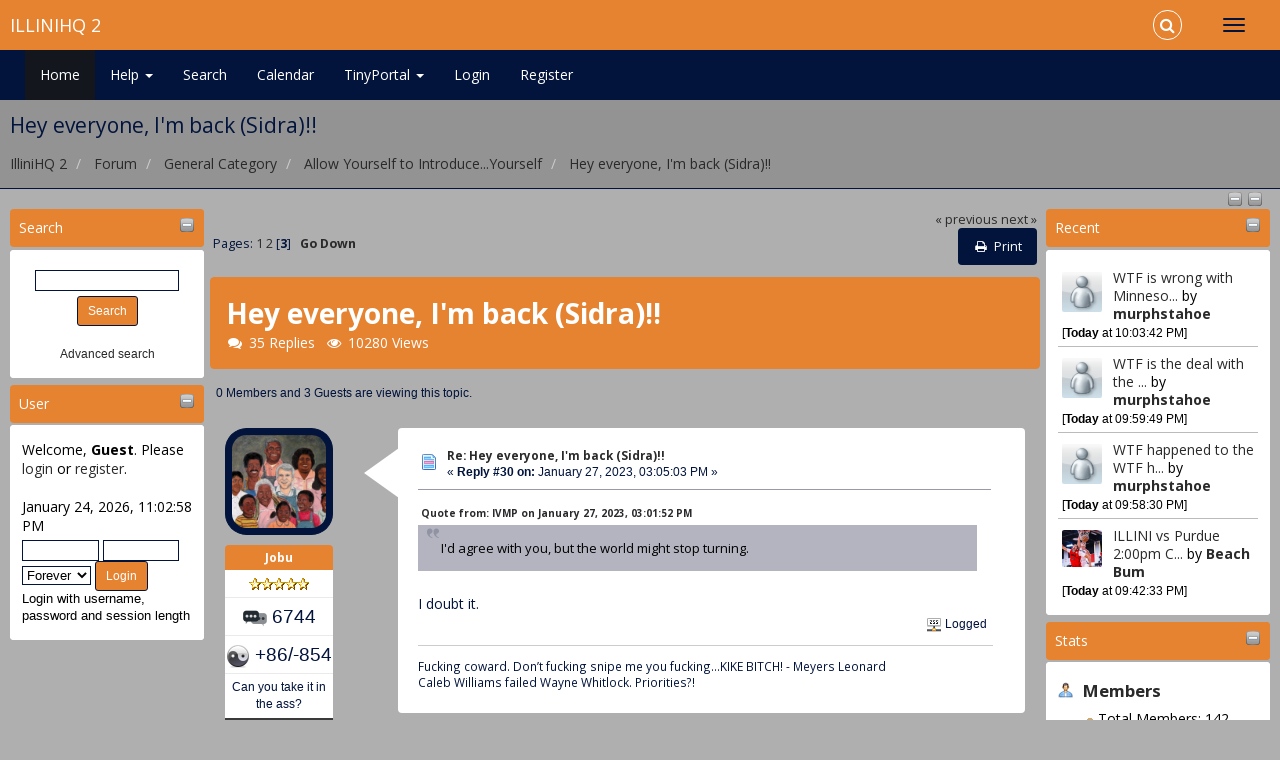

--- FILE ---
content_type: text/html; charset=ISO-8859-1
request_url: https://illinihq2.com/index.php/topic,241.msg67280.html?PHPSESSID=6de0ac1d85db67f4fce6013f5366acf3
body_size: 9436
content:
<!DOCTYPE html>
<html xmlns="http://www.w3.org/1999/xhtml">
<head>
	<link rel="stylesheet" type="text/css" href="https://illinihq2.com/Themes/Redsy/css/bootstrap.css?fin20" />
	<link rel="stylesheet" type="text/css" href="https://illinihq2.com/Themes/Redsy/css/font-awesome.css?fin20" />
	<link rel="stylesheet" type="text/css" href="https://illinihq2.com/Themes/Redsy/css/index.css?fin20" />
	<link rel="stylesheet" type="text/css" href="https://illinihq2.com/Themes/default/css/webkit.css" />
	<script type="text/javascript" src="https://ajax.googleapis.com/ajax/libs/jquery/3.4.1/jquery.min.js"></script> 
	<script type="text/javascript" src="https://illinihq2.com/Themes/Redsy/scripts/redsy.js?fin20"></script>
	<script type="text/javascript" src="https://illinihq2.com/Themes/Redsy/scripts/bootstrap.min.js?fin20"></script>
	<script type="text/javascript">
	$(document).ready(function(){
		$("input[type=button]").attr("class", "btn btn-default btn-sm");
		$(".button_submit").attr("class", "btn btn-danger btn-sm");
		$("#advanced_search input[type='text'], #search_term_input input[type='text']").removeAttr("size"); 
		$(".table_grid").addClass("table table-striped");
		$("img[alt='New'], img.new_posts").replaceWith("<span class='label label-warning'>New</span>");
		$("#profile_success").removeAttr("id").removeClass("windowbg").addClass("alert alert-success"); 
		$("#profile_error").removeAttr("id").removeClass("windowbg").addClass("alert alert-danger"); 
	});
	</script>	
	<script type="text/javascript" src="https://illinihq2.com/Themes/default/scripts/script.js?fin20"></script>
	<script type="text/javascript" src="https://illinihq2.com/Themes/Redsy/scripts/theme.js?fin20"></script>
	<script type="text/javascript"><!-- // --><![CDATA[
		var smf_theme_url = "https://illinihq2.com/Themes/Redsy";
		var smf_default_theme_url = "https://illinihq2.com/Themes/default";
		var smf_images_url = "https://illinihq2.com/Themes/Redsy/images";
		var smf_scripturl = "https://illinihq2.com/index.php?PHPSESSID=6de0ac1d85db67f4fce6013f5366acf3&amp;";
		var smf_iso_case_folding = false;
		var smf_charset = "ISO-8859-1";
		var ajax_notification_text = "Loading...";
		var ajax_notification_cancel_text = "Cancel";
	// ]]></script>
	<style type="text/css">
	@media (min-width: 768px) 
	{
		.container {
			width: 100%;
		}
	}
	</style>
	<meta name="viewport" content="width=device-width, initial-scale=1" />
	<meta http-equiv="Content-Type" content="text/html; charset=ISO-8859-1" />
	<meta name="description" content="Hey everyone, I'm back (Sidra)!!" />
	<meta name="keywords" content="Illini Sports, Fighting Illini, Illini Basketball Forum, New IlliniHQ, IlliniHQ Replacement, Sports Forum, Illini Football Forum, IlliniHQ Forums, Illini Football Forums, Lovie Smith, Brad Underwood, University of Illinois sports forum, University of Illinois Athletics forum" />
	<title>Hey everyone, I'm back (Sidra)!!</title>
	<meta name="robots" content="noindex" />
	<link rel="canonical" href="https://illinihq2.com/index.php?topic=241.30" />
	<link rel="help" href="https://illinihq2.com/index.php?PHPSESSID=6de0ac1d85db67f4fce6013f5366acf3&amp;action=help" />
	<link rel="search" href="https://illinihq2.com/index.php?PHPSESSID=6de0ac1d85db67f4fce6013f5366acf3&amp;action=search" />
	<link rel="contents" href="https://illinihq2.com/index.php?PHPSESSID=6de0ac1d85db67f4fce6013f5366acf3&amp;" />
	<link rel="alternate" type="application/rss+xml" title="IlliniHQ 2  - RSS" href="https://illinihq2.com/index.php?PHPSESSID=6de0ac1d85db67f4fce6013f5366acf3&amp;type=rss;action=.xml" />
	<link rel="prev" href="https://illinihq2.com/index.php/topic,241.0/prev_next,prev.html?PHPSESSID=6de0ac1d85db67f4fce6013f5366acf3" />
	<link rel="next" href="https://illinihq2.com/index.php/topic,241.0/prev_next,next.html?PHPSESSID=6de0ac1d85db67f4fce6013f5366acf3" />
	<link rel="index" href="https://illinihq2.com/index.php/board,1.0.html?PHPSESSID=6de0ac1d85db67f4fce6013f5366acf3" /><!-- nCode Image Resizer -->
	<script type="text/javascript" src="https://illinihq2.com/Themes/default/ncode_imageresizer.js"></script>
	<script language="JavaScript" type="text/javascript"><!-- // -->
	NcodeImageResizer.BBURL = "https://illinihq2.com/Themes/Redsy/images";
	NcodeImageResizer.MODE = "none";
	NcodeImageResizer.MAXWIDTH = "0";
	NcodeImageResizer.MAXHEIGHT = "0";
	vbphrase = new Array();
	vbphrase['ncode_imageresizer_warning_small'] = 'Click this bar to view the full image.';
	vbphrase['ncode_imageresizer_warning_filesize'] = 'This image has been resized. Click this bar to view the full image. The original image is sized %1$sx%2$s and weighs %3$sKB.';
	vbphrase['ncode_imageresizer_warning_no_filesize'] = 'This image has been resized. Click this bar to view the full image. The original image is sized %1$sx%2$s.';
	vbphrase['ncode_imageresizer_warning_fullsize'] = 'Click this bar to view the small image.';
	// ]]></script><script src="https://code.jquery.com/jquery-3.3.1.min.js"></script><meta name="viewport" content="width=device-width, initial-scale=1.0"/><!--[if lt IE 9]>
	<style>
		  body {min-width:900px;}
	</style>
	<![endif]--><!--[if lt IE 7]>
	<style>
	      #centerContainer {float: left;}
		  body {width:900px;}
	</style>
	<![endif]-->
	<link rel="stylesheet" href="https://illinihq2.com/Themes/default/css/tp-style.css?fin160" />
	<style>
		.block_leftcontainer,
		.block_rightcontainer,
		.block_topcontainer,
		.block_uppercontainer,
		.block_centercontainer,
		.block_frontcontainer,
		.block_lowercontainer,
		.block_bottomcontainer
		{
			padding-bottom: 4px;
		}
		#tpleftbarHeader
		{
			margin-right: 4px;
		}
		#tprightbarHeader
		{
			margin-left: 4px;
		}
	</style>
	  <script><!-- // --><![CDATA[
		
		var tpPanels = new Array();
		function togglepanel( targetID )
		{
			var pstate = 0;
			var panel = targetID;
			var img = "toggle_" + targetID;
			var ap = 0;

			if ( document.getElementById ) {
				target = document.getElementById( panel );
				if ( target.style.display == "none" ) {
					target.style.display = "";
					pstate = 1;
					removeFromArray(targetID, tpPanels);
					document.cookie="tp_panels=" + tpPanels.join(",") + "; expires=Wednesday, 01-Aug-2040 08:00:00 GMT";
					document.getElementById(img).src = 'https://illinihq2.com/Themes/default/images/tinyportal/TPupshrink.png';
				}
				else {
					target.style.display = "none";
					pstate = 0;
					tpPanels.push(targetID);
					document.cookie="tp_panels=" + tpPanels.join(",") + "; expires=Wednesday, 01-Aug-2040 08:00:00 GMT";
					document.getElementById(img).src = 'https://illinihq2.com/Themes/default/images/tinyportal/TPupshrink2.png';
				}
			}
		}
		function removeFromArray(value, array){
			for(var x=0;x<array.length;x++){
				if(array[x]==value){
					array.splice(x, 1);
				}
			}
			return array;
		}
		function inArray(value, array){
			for(var x=0;x<array.length;x++){
				if(array[x]==value){
					return 1;
				}
			}
			return 0;
		}
	// ]]></script>
		<script type="text/javascript" src="https://illinihq2.com/Themes/default/scripts/captcha.js"></script>
        <!-- App Indexing for Google Search -->
        <link href="android-app://com.quoord.tapatalkpro.activity/tapatalk/illinihq2.com/?location=topic&amp;fid=1&amp;tid=241&amp;perpage=15&amp;page=1.875&amp;channel=google-indexing" rel="alternate" />
        <link href="ios-app://307880732/tapatalk/illinihq2.com/?location=topic&amp;fid=1&amp;tid=241&amp;perpage=15&amp;page=1.875&amp;channel=google-indexing" rel="alternate" />
        
        <link href="https://groups.tapatalk-cdn.com/static/manifest/manifest.json" rel="manifest">
        
        <meta name="apple-itunes-app" content="app-id=307880732, affiliate-data=at=10lR7C, app-argument=tapatalk://illinihq2.com/?location=topic&fid=1&tid=241&perpage=15&page=1.875" />
        
	<style type="text/css">
		.lastpost img {	
			color: rgba(0,0,0,0);
			font-size: 1px;
		}
		.subject img {	
			color: rgba(0,0,0,0);
			font-size: 1px;
		}
	</style>
</head>
<body id="topicpage" class="boardpage board1 topicpage topic241">
<div id="wrapper">
	<nav class="navbar navbar-default navbar-static-top">
		<div class="container">
			<div class="navbar-header">
				<button type="button" class="navbar-toggle collapsed" data-toggle="collapse" data-target="#bs-example-navbar-collapse-1">
					<span class="icon-bar"></span>
					<span class="icon-bar"></span>
					<span class="icon-bar"></span>
				</button>
				<a class="navbar-brand" href="https://illinihq2.com/index.php?PHPSESSID=6de0ac1d85db67f4fce6013f5366acf3&amp;">IlliniHQ 2 </a>
			</div>			
			<div class="collapse navbar-collapse">
				<button type="button" class="navbar-toggle collapsed collapsemenu" id="upshrink" style="display: none;">
					<span class="icon-bar"></span>
					<span class="icon-bar"></span>
					<span class="icon-bar"></span>
				</button>
				<ul class="nav-notification navbar-right">	
					<li class="search-list">
						<div class="search-input-wrapper">
							<div class="search-input">
								<form action="https://illinihq2.com/index.php?PHPSESSID=6de0ac1d85db67f4fce6013f5366acf3&amp;action=search2" method="post" accept-charset="ISO-8859-1">
									<input name="search" type="text" class="form-control input-sm inline-block">
									<a href="#" class="input-icon text-normal">
										<i class="fa fa-search"></i>
									</a>
											<input type="hidden" name="topic" value="241" />
								</form>
							</div>
						</div>
					</li>
				</ul>
			</div>
		</div>
	</nav>
	<div id="menu">
		<div class="collapse navbar-collapse" id="bs-example-navbar-collapse-1">	
			<div class="container">
				<div class="row">
					<ul class="nav navbar-nav">
						<li id="button_home" class="active ">
							<a  href="https://illinihq2.com/index.php?PHPSESSID=6de0ac1d85db67f4fce6013f5366acf3&amp;">
								Home
							</a>
						</li>
						<li id="button_help" class="dropdown first-level">
							<a class="dropdown-toggle" href="https://illinihq2.com/index.php?PHPSESSID=6de0ac1d85db67f4fce6013f5366acf3&amp;action=help">
								Help <span class="caret"></span>
							</a>
							<ul class="dropdown-menu" role="menu">
								<li>
									<a href="https://illinihq2.com/index.php?PHPSESSID=6de0ac1d85db67f4fce6013f5366acf3&amp;action=tpmod;sa=help">
										<span>TinyPortal</span>
									</a>
								</li>
							</ul>
						</li>
						<li id="button_search" class="">
							<a  href="https://illinihq2.com/index.php?PHPSESSID=6de0ac1d85db67f4fce6013f5366acf3&amp;action=search">
								Search
							</a>
						</li>
						<li id="button_calendar" class="">
							<a  href="https://illinihq2.com/index.php?PHPSESSID=6de0ac1d85db67f4fce6013f5366acf3&amp;action=calendar">
								Calendar
							</a>
						</li>
						<li id="button_tpadmin" class="dropdown first-level">
							<a class="dropdown-toggle" href="#">
								TinyPortal <span class="caret"></span>
							</a>
							<ul class="dropdown-menu" role="menu">
								<li>
									<a href="https://illinihq2.com/index.php?PHPSESSID=6de0ac1d85db67f4fce6013f5366acf3&amp;action=tpmod;dl">
										<span>Downloads</span>
									</a>
								</li>
							</ul>
						</li>
						<li id="button_login" class="">
							<a  href="https://illinihq2.com/index.php?PHPSESSID=6de0ac1d85db67f4fce6013f5366acf3&amp;action=login">
								Login
							</a>
						</li>
						<li id="button_register" class="">
							<a  href="https://illinihq2.com/index.php?PHPSESSID=6de0ac1d85db67f4fce6013f5366acf3&amp;action=register">
								Register
							</a>
						</li>
					</ul>
				</div>
			</div>
		</div>
	</div>
		<script type="text/javascript"><!-- // --><![CDATA[
			var oMainHeaderToggle = new smc_Toggle({
				bToggleEnabled: true,
				bCurrentlyCollapsed: false,
				aSwappableContainers: [
					'menu', 'header'
				],
				aSwapImages: [
					{
						sId: 'upshrink',
						srcExpanded: '',
						srcCollapsed: '',
					}
				],
				oThemeOptions: {
					bUseThemeSettings: false,
					sOptionName: 'collapse_header',
					sSessionVar: 'f3a3e7cc',
					sSessionId: 'b41f0f3646cd7a326c2f0966aecad753'
				},
				oCookieOptions: {
					bUseCookie: true,
					sCookieName: 'upshrink'
				}
			});
		// ]]></script>
	<header id="header">
		<div class="container">
		<h2>Hey everyone, I'm back (Sidra)!!</h2>
		<ol class="breadcrumb">
			<li>
				<a href="https://illinihq2.com/index.php?PHPSESSID=6de0ac1d85db67f4fce6013f5366acf3&amp;"><span>IlliniHQ 2 </span></a>
			</li>
			<li>
				<a href="https://illinihq2.com/index.php?PHPSESSID=6de0ac1d85db67f4fce6013f5366acf3&amp;action=forum"><span>Forum</span></a>
			</li>
			<li>
				<a href="https://illinihq2.com/index.php?PHPSESSID=6de0ac1d85db67f4fce6013f5366acf3&amp;action=forum#c1"><span>General Category</span></a>
			</li>
			<li>
				<a href="https://illinihq2.com/index.php/board,1.0.html?PHPSESSID=6de0ac1d85db67f4fce6013f5366acf3"><span>Allow Yourself to Introduce...Yourself </span></a>
			</li>
			<li class="last">
				<a href="https://illinihq2.com/index.php/topic,241.0.html?PHPSESSID=6de0ac1d85db67f4fce6013f5366acf3"><span>Hey everyone, I'm back (Sidra)!!</span></a>
			</li>
		</ol>
		</div>
	</header>
	<div class="container"><div id="content_section">
		<div id="main_content_section"><div class="lrs lrON tp_responsive">
	<div class="tp_upshrink20">
	<a title="Left Panel" style="cursor: pointer;" onclick="togglepanel('tpleftbarHeader');togglepanel('tpleftbarContainer')">
		<img id="toggle_tpleftbarHeader" src="https://illinihq2.com/Themes/default/images/tinyportal/TPupshrink.png" alt="*" />
	</a>
	<a title="Right Panel" style="cursor: pointer;" onclick="togglepanel('tprightbarHeader');togglepanel('tprightbarContainer')">
		<img id="toggle_tprightbarHeader" src="https://illinihq2.com/Themes/default/images/tinyportal/TPupshrink.png" alt="*" />
	</a></div><div id="mainContainer" style="clear: both;">
			<div id="tpleftbarContainer" style="width:200px; " >
				<div id="tpleftbarHeader" style="">
				<div class="block_leftcontainer" id="block_searchbox">
	<div class="tborder tp_leftblock_frame"><div class="title_bar"><h3 class="titlebg"><a href="javascript:%20void(0);%20return%20false" onclick="toggle('2'); return false"><img id="blockcollapse2" style="margin: 8px 0 0 0;float:right" src="https://illinihq2.com/Themes/default/images/tinyportal/TPcollapse.png"   alt="" title="Collapse or Expand Block" /></a><a class="subject" href="https://illinihq2.com/index.php?PHPSESSID=6de0ac1d85db67f4fce6013f5366acf3&amp;action=search">Search</a></h3></div>
		<div class="tp_leftblock_body" id="block2"><div class="windowbg"><span class="topslice"><span></span></span><div style="padding: 0 8px;"><div class="blockbody" style="overflow: auto;">
	<form accept-charset="ISO-8859-1" action="https://illinihq2.com/index.php?PHPSESSID=6de0ac1d85db67f4fce6013f5366acf3&amp;action=search2" method="post" style="padding: 0; text-align: center; margin: 0; ">
		<input type="text" name="search" value="" class="block_search" />
		<input type="submit" name="submit" value="Search" class="block_search_submit button_submit" /><br>
		<br><span class="smalltext"><a href="https://illinihq2.com/index.php?PHPSESSID=6de0ac1d85db67f4fce6013f5366acf3&amp;action=search;advanced">Advanced search</a></span>
		<input type="hidden" name="advanced" value="0" />
	</form></div></div><span class="botslice"><span></span></span></div>
		</div>
	</div>
	</div><div class="block_leftcontainer" id="block_userbox">
	<div class="tborder tp_leftblock_frame"><div class="title_bar"><h3 class="titlebg"><a href="javascript:%20void(0);%20return%20false" onclick="toggle('3'); return false"><img id="blockcollapse3" style="margin: 8px 0 0 0;float:right" src="https://illinihq2.com/Themes/default/images/tinyportal/TPcollapse.png"   alt="" title="Collapse or Expand Block" /></a><a class="subject"  href="https://illinihq2.com/index.php?PHPSESSID=6de0ac1d85db67f4fce6013f5366acf3&amp;action=login">User</a></h3></div>
		<div class="tp_leftblock_body" id="block3"><div class="windowbg"><span class="topslice"><span></span></span><div style="padding: 0 8px;"><div class="blockbody" style="overflow: auto;">
	<div class="tp_userblocknew">
				<div style="line-height: 1.4em;">Welcome, <strong>Guest</strong>. Please <a href="?action=login">login</a> or <a href="?action=register">register</a>.<br><br>January 24, 2026, 11:02:58 PM</div>
		<form style="margin-top: 5px;" action="https://illinihq2.com/index.php?PHPSESSID=6de0ac1d85db67f4fce6013f5366acf3&amp;action=login2" method="post" >
			<input type="text" name="user" size="10" class="input_text" style="max-width: 45%!important;"/> <input type="password" name="passwrd" size="10" class="input_password" style="max-width: 45%!important;"/><br>
			<select name="cookielength" style="max-width: 45%!important;">
				<option value="60">1 Hour</option>
				<option value="1440">1 Day</option>
				<option value="10080">1 Week</option>
				<option value="302400">1 Month</option>
				<option value="-1" selected="selected">Forever</option>
			</select>
			<input type="submit" class="button_submit" value="Login" />
			<input type="hidden" name="f3a3e7cc" value="b41f0f3646cd7a326c2f0966aecad753" />
		</form>
		<div style="line-height: 1.4em;" class="middletext">Login with username, password and session length</div>
	</div></div></div><span class="botslice"><span></span></span></div>
		</div>
	</div>
	</div><script><!-- // --><![CDATA[
				function toggle( targetId )
				{
					var state = 0;
					var blockname = "block" + targetId;
					var blockimage = "blockcollapse" + targetId;

					if ( document.getElementById ) {
						target = document.getElementById( blockname );
						if ( target.style.display == "none" ) {
							target.style.display = "";
							state = 1;
						}
						else {
							target.style.display = "none";
							state = 0;
						}

						document.getElementById( blockimage ).src = "https://illinihq2.com/Themes/default/images/tinyportal" + (state ? "/TPcollapse.png" : "/TPexpand.png");
						var tempImage = new Image();
						tempImage.src = "https://illinihq2.com/index.php?PHPSESSID=6de0ac1d85db67f4fce6013f5366acf3&amp;action=tpmod;upshrink=" + targetId + ";state=" + state + ";" + (new Date().getTime());

					}
				}
			// ]]></script>
				<p class="clearthefloat"></p></div>
			</div>
			<div id="tprightbarContainer" style="width:230px;" >
				<div id="tprightbarHeader" style="">
				<div class="block_rightcontainer" id="block_recentbox">
	<div class="tborder tp_rightblock_frame"><div class="title_bar"><h3 class="titlebg"><a href="javascript:%20void(0);%20return%20false" onclick="toggle('4'); return false"><img id="blockcollapse4" style="margin: 8px 0 0 0;float:right" src="https://illinihq2.com/Themes/default/images/tinyportal/TPcollapse.png"   alt="" title="Collapse or Expand Block" /></a>Recent</h3></div>
		<div class="tp_rightblock_body" id="block4"><div class="windowbg"><span class="topslice"><span></span></span><div style="padding: 0 8px;"><div class="blockbody" style="overflow: auto;">
		<ul class="recent_topics" style="margin: 0; padding: 0;">
			<li>
					<span class="tpavatar"><a href="https://illinihq2.com/index.php?PHPSESSID=6de0ac1d85db67f4fce6013f5366acf3&amp;action=profile;u=16"><img src="https://illinihq2.com/Themes/default/images/tinyportal/TPguest.png" alt="" /></a></span><a href="https://illinihq2.com/index.php/topic,1502.msg174151/topicseen.html?PHPSESSID=6de0ac1d85db67f4fce6013f5366acf3#new">WTF is wrong with Minneso...</a>
				 by <b><a href="https://illinihq2.com/index.php?PHPSESSID=6de0ac1d85db67f4fce6013f5366acf3&amp;action=profile;u=16">murphstahoe</a></b> <br><span class="smalltext">[<strong>Today</strong> at 10:03:42 PM]</span>
			</li>
			<li>
					<span class="tpavatar"><a href="https://illinihq2.com/index.php?PHPSESSID=6de0ac1d85db67f4fce6013f5366acf3&amp;action=profile;u=16"><img src="https://illinihq2.com/Themes/default/images/tinyportal/TPguest.png" alt="" /></a></span><a href="https://illinihq2.com/index.php/topic,18.msg174149/topicseen.html?PHPSESSID=6de0ac1d85db67f4fce6013f5366acf3#new">WTF is the deal with the ...</a>
				 by <b><a href="https://illinihq2.com/index.php?PHPSESSID=6de0ac1d85db67f4fce6013f5366acf3&amp;action=profile;u=16">murphstahoe</a></b> <br><span class="smalltext">[<strong>Today</strong> at 09:59:49 PM]</span>
			</li>
			<li>
					<span class="tpavatar"><a href="https://illinihq2.com/index.php?PHPSESSID=6de0ac1d85db67f4fce6013f5366acf3&amp;action=profile;u=16"><img src="https://illinihq2.com/Themes/default/images/tinyportal/TPguest.png" alt="" /></a></span><a href="https://illinihq2.com/index.php/topic,6.msg174148/topicseen.html?PHPSESSID=6de0ac1d85db67f4fce6013f5366acf3#new">WTF happened to the WTF h...</a>
				 by <b><a href="https://illinihq2.com/index.php?PHPSESSID=6de0ac1d85db67f4fce6013f5366acf3&amp;action=profile;u=16">murphstahoe</a></b> <br><span class="smalltext">[<strong>Today</strong> at 09:58:30 PM]</span>
			</li>
			<li style="border: none; margin-bottom: 0;padding-bottom: 0;">
					<span class="tpavatar"><a href="https://illinihq2.com/index.php?PHPSESSID=6de0ac1d85db67f4fce6013f5366acf3&amp;action=profile;u=58"><img src="https://illinihq2.com/index.php?PHPSESSID=6de0ac1d85db67f4fce6013f5366acf3&amp;action=dlattach;attach=531;type=avatar" alt="&nbsp;"  /></a></span><a href="https://illinihq2.com/index.php/topic,1552.msg174146/topicseen.html?PHPSESSID=6de0ac1d85db67f4fce6013f5366acf3#new">ILLINI vs Purdue 2:00pm C...</a>
				 by <b><a href="https://illinihq2.com/index.php?PHPSESSID=6de0ac1d85db67f4fce6013f5366acf3&amp;action=profile;u=58">Beach Bum</a></b> <br><span class="smalltext">[<strong>Today</strong> at 09:42:33 PM]</span>
			</li>
		</ul></div></div><span class="botslice"><span></span></span></div>
		</div>
	</div>
	</div><div class="block_rightcontainer" id="block_statsbox">
	<div class="tborder tp_rightblock_frame"><div class="title_bar"><h3 class="titlebg"><a href="javascript:%20void(0);%20return%20false" onclick="toggle('5'); return false"><img id="blockcollapse5" style="margin: 8px 0 0 0;float:right" src="https://illinihq2.com/Themes/default/images/tinyportal/TPcollapse.png"   alt="" title="Collapse or Expand Block" /></a><a class="subject"  href="https://illinihq2.com/index.php?PHPSESSID=6de0ac1d85db67f4fce6013f5366acf3&amp;action=stats">Stats</a></h3></div>
		<div class="tp_rightblock_body" id="block5"><div class="windowbg"><span class="topslice"><span></span></span><div style="padding: 0 8px;"><div class="blockbody" style="overflow: auto;">
	<div class="tp_statsblock">
		<h5 class="mlist"><a href="https://illinihq2.com/index.php?PHPSESSID=6de0ac1d85db67f4fce6013f5366acf3&amp;action=mlist">Members</a></h5>
		<ul>
			<li><img src="https://illinihq2.com/Themes/default/images/tinyportal/TPdivider.png" alt=""  style="margin:0 4px 0 0;" />Total Members: 142</li>
			<li><img src="https://illinihq2.com/Themes/default/images/tinyportal/TPdivider.png" alt=""  style="margin:0 4px 0 0;" />Latest: <a href="https://illinihq2.com/index.php?PHPSESSID=6de0ac1d85db67f4fce6013f5366acf3&amp;action=profile;u=151"><strong>Hal9000</strong></a></li>
		</ul>
		<h5 class="stats"><a href="https://illinihq2.com/index.php?PHPSESSID=6de0ac1d85db67f4fce6013f5366acf3&amp;action=stats">Stats</a></h5>
		<ul>
			<li><img src="https://illinihq2.com/Themes/default/images/tinyportal/TPdivider.png" alt=""  style="margin:0 4px 0 0;" />Total Posts: 170418</li>
			<li><img src="https://illinihq2.com/Themes/default/images/tinyportal/TPdivider.png" alt=""  style="margin:0 4px 0 0;" />Total Topics: 1434</li>
			<li><img src="https://illinihq2.com/Themes/default/images/tinyportal/TPdivider.png" alt=""  style="margin:0 4px 0 0;" />Online Today: 748</li>
			<li><img src="https://illinihq2.com/Themes/default/images/tinyportal/TPdivider.png" alt=""  style="margin:0 4px 0 0;" />Online Ever: 4316</li>
			<li>(October 16, 2025, 04:40:42 PM)</li>
		</ul>
		<h5 class="online"><a href="https://illinihq2.com/index.php?PHPSESSID=6de0ac1d85db67f4fce6013f5366acf3&amp;action=who">Users Online</a></h5>
		<div class="tp_stats_users" style="line-height: 1.3em;"><img src="https://illinihq2.com/Themes/default/images/tinyportal/TPdivider.png" alt=""  style="margin:0 4px 0 0;" />Users: 1<br>
			<img src="https://illinihq2.com/Themes/default/images/tinyportal/TPdivider.png" alt=""  style="margin:0 4px 0 0;" />Guests: 529<br>
			<img src="https://illinihq2.com/Themes/default/images/tinyportal/TPdivider.png" alt=""  style="margin:0 4px 0 0;" />Total: 530<br>
			<div style="max-height: 23em; overflow: auto;"><img src="https://illinihq2.com/Themes/default/images/tinyportal/TPdivider2.png" alt="" style="margin:0 4px 0 0;" /><a href="https://illinihq2.com/index.php?PHPSESSID=6de0ac1d85db67f4fce6013f5366acf3&amp;action=profile;u=17">Judge Judy</a><br>
			</div></div>
	</div></div></div><span class="botslice"><span></span></span></div>
		</div>
	</div>
	</div><script><!-- // --><![CDATA[
				function toggle( targetId )
				{
					var state = 0;
					var blockname = "block" + targetId;
					var blockimage = "blockcollapse" + targetId;

					if ( document.getElementById ) {
						target = document.getElementById( blockname );
						if ( target.style.display == "none" ) {
							target.style.display = "";
							state = 1;
						}
						else {
							target.style.display = "none";
							state = 0;
						}

						document.getElementById( blockimage ).src = "https://illinihq2.com/Themes/default/images/tinyportal" + (state ? "/TPcollapse.png" : "/TPexpand.png");
						var tempImage = new Image();
						tempImage.src = "https://illinihq2.com/index.php?PHPSESSID=6de0ac1d85db67f4fce6013f5366acf3&amp;action=tpmod;upshrink=" + targetId + ";state=" + state + ";" + (new Date().getTime());

					}
				}
			// ]]></script>
				<p class="clearthefloat"></p></div>
			</div>
		<div id="centerContainer">
			<div id="tpcontentHeader">
			</div>
			<a id="top"></a>
			<a id="msg67278"></a>
			<div class="pagesection">
				<div class="nextlinks"><a href="https://illinihq2.com/index.php/topic,241.0/prev_next,prev.html?PHPSESSID=6de0ac1d85db67f4fce6013f5366acf3#new">&laquo; previous</a> <a href="https://illinihq2.com/index.php/topic,241.0/prev_next,next.html?PHPSESSID=6de0ac1d85db67f4fce6013f5366acf3#new">next &raquo;</a></div>
		<div class="buttonlist floatright">
			<ul class="nav nav-pills">
				<li><a class="button_strip_print" href="https://illinihq2.com/index.php?PHPSESSID=6de0ac1d85db67f4fce6013f5366acf3&amp;action=printpage;topic=241.0" rel="new_win nofollow"><i class="fa fa-print fa-fw"></i><span class="last">Print</span></a></li>
			</ul>
		</div>
				<div class="pagelinks floatleft">Pages: <a class="navPages" href="https://illinihq2.com/index.php/topic,241.0.html?PHPSESSID=6de0ac1d85db67f4fce6013f5366acf3">1</a> <a class="navPages" href="https://illinihq2.com/index.php/topic,241.15.html?PHPSESSID=6de0ac1d85db67f4fce6013f5366acf3">2</a> [<strong>3</strong>]   &nbsp;&nbsp;<a href="#lastPost"><strong>Go Down</strong></a></div>
			</div>
			<div id="forumposts">
				<div class="display-info alert alert-redsy">
					<h1>
						Hey everyone, I'm back (Sidra)!!
					</h1>
					<ul class="reset"> 
						<li class="h4"><i class="fa fa-comments fa-fw"></i>35 Replies</li>
						<li class="h4"><i class="fa fa-eye fa-fw"></i>10280 Views</li>
					</ul>
				</div>
				<p id="whoisviewing" class="smalltext">0 Members and 3 Guests are viewing this topic.
				</p>
				<form action="https://illinihq2.com/index.php?PHPSESSID=6de0ac1d85db67f4fce6013f5366acf3&amp;action=quickmod2;topic=241.30" method="post" accept-charset="ISO-8859-1" name="quickModForm" id="quickModForm" style="margin: 0;" onsubmit="return oQuickModify.bInEditMode ? oQuickModify.modifySave('b41f0f3646cd7a326c2f0966aecad753', 'f3a3e7cc') : false">
				<div class="body_message">
					<div class="row">
						<div class="poster col-md-2">
							<a href="https://illinihq2.com/index.php?PHPSESSID=6de0ac1d85db67f4fce6013f5366acf3&amp;action=profile;u=62">
								<img src="https://illinihq2.com/index.php?PHPSESSID=6de0ac1d85db67f4fce6013f5366acf3&amp;action=dlattach;attach=483;type=avatar" class="img-thumbnail img-circle" alt="*" />
							</a>
							<h4>
								<a href="https://illinihq2.com/index.php?PHPSESSID=6de0ac1d85db67f4fce6013f5366acf3&amp;action=profile;u=62" title="View the profile of Jobu">Jobu</a>
							</h4>
							<ul class="reset smalltext" id="msg_67278_extra_info">
								<li class="stars"><img src="https://illinihq2.com/Themes/Redsy/images/star.gif" alt="*" /><img src="https://illinihq2.com/Themes/Redsy/images/star.gif" alt="*" /><img src="https://illinihq2.com/Themes/Redsy/images/star.gif" alt="*" /><img src="https://illinihq2.com/Themes/Redsy/images/star.gif" alt="*" /><img src="https://illinihq2.com/Themes/Redsy/images/star.gif" alt="*" /></li>
								<li class="postcount"><img src="https://illinihq2.com/Themes/Redsy/images/postcount.png" /> 6744</li>
								<li class="karma"><img src="https://illinihq2.com/Themes/Redsy/images/karma.png" />  +86/-854</li>
								<li class="blurb">Can you take it in the ass?</li>
								<li class="profile">
									<ul>
										<li><a href="https://illinihq2.com/index.php?PHPSESSID=6de0ac1d85db67f4fce6013f5366acf3&amp;action=profile;u=62"><img src="https://illinihq2.com/Themes/Redsy/images/icons/profile_sm.gif" alt="View Profile" title="View Profile" /></a></li>
									</ul>
								</li>
							</ul>
						</div>
						<div class="col-md-10">
							<div class="body_content"> 
								<span class="arrow-left"></span>
								<div class="postarea">
										<ul class="reset floatright" style="margin: 5px 15px 0 7px;">
										</ul>
										<div class="keyinfo">
											<div class="messageicon">
												<img src="https://illinihq2.com/Themes/Redsy/images/post/xx.gif" alt="" />
											</div>
											<h5 id="subject_67278">
												<a href="https://illinihq2.com/index.php/topic,241.msg67278.html?PHPSESSID=6de0ac1d85db67f4fce6013f5366acf3#msg67278" rel="nofollow">Re: Hey everyone, I'm back (Sidra)!!</a>
											</h5>
											<div class="smalltext">&#171; <strong>Reply #30 on:</strong> January 27, 2023, 03:05:03 PM &#187;</div>
											<div id="msg_67278_quick_mod"></div>
										</div>
									<div class="post">
										<div class="inner" id="msg_67278"><div class="quoteheader"><div class="topslice_quote"><a href="https://illinihq2.com/index.php/topic,241.msg67277.html?PHPSESSID=6de0ac1d85db67f4fce6013f5366acf3#msg67277">Quote from: IVMP on January 27, 2023, 03:01:52 PM</a></div></div><blockquote class="bbc_standard_quote">I&#039;d agree with you, but the world might stop turning.<br /></blockquote><div class="quotefooter"><div class="botslice_quote"></div></div><br />I doubt it.</div>
									</div>
								</div>
								<div class="moderatorbar">
									<div class="smalltext modified" id="modified_67278">
									</div>
									<div class="smalltext reportlinks">
										<img src="https://illinihq2.com/Themes/Redsy/images/ip.gif" alt="" />
										Logged
									</div>
									<div class="signature" id="msg_67278_signature">Fucking coward. Don’t fucking snipe me you fucking…KIKE BITCH! - Meyers Leonard <br />Caleb Williams failed Wayne Whitlock. Priorities?!</div>
								</div>
							</div>
						</div>
					</div>
				</div>
				<hr  />
				<a id="msg67279"></a>
				<div class="body_message">
					<div class="row">
						<div class="poster col-md-2">
							<a href="https://illinihq2.com/index.php?PHPSESSID=6de0ac1d85db67f4fce6013f5366acf3&amp;action=profile;u=108">
								<img src="https://illinihq2.com/index.php?PHPSESSID=6de0ac1d85db67f4fce6013f5366acf3&amp;action=dlattach;attach=255;type=avatar" class="img-thumbnail img-circle" alt="*" />
							</a>
							<h4>
								<a href="https://illinihq2.com/index.php?PHPSESSID=6de0ac1d85db67f4fce6013f5366acf3&amp;action=profile;u=108" title="View the profile of Cockpuppet">Cockpuppet</a>
							</h4>
							<ul class="reset smalltext" id="msg_67279_extra_info">
								<li class="stars"><img src="https://illinihq2.com/Themes/Redsy/images/star.gif" alt="*" /><img src="https://illinihq2.com/Themes/Redsy/images/star.gif" alt="*" /><img src="https://illinihq2.com/Themes/Redsy/images/star.gif" alt="*" /></li>
								<li class="postcount"><img src="https://illinihq2.com/Themes/Redsy/images/postcount.png" /> 150</li>
								<li class="karma"><img src="https://illinihq2.com/Themes/Redsy/images/karma.png" />  +1/-13</li>
								<li class="profile">
									<ul>
										<li><a href="https://illinihq2.com/index.php?PHPSESSID=6de0ac1d85db67f4fce6013f5366acf3&amp;action=profile;u=108"><img src="https://illinihq2.com/Themes/Redsy/images/icons/profile_sm.gif" alt="View Profile" title="View Profile" /></a></li>
									</ul>
								</li>
							</ul>
						</div>
						<div class="col-md-10">
							<div class="body_content"> 
								<span class="arrow-left"></span>
								<div class="postarea">
										<ul class="reset floatright" style="margin: 5px 15px 0 7px;">
										</ul>
										<div class="keyinfo">
											<div class="messageicon">
												<img src="https://illinihq2.com/Themes/Redsy/images/post/xx.gif" alt="" />
											</div>
											<h5 id="subject_67279">
												<a href="https://illinihq2.com/index.php/topic,241.msg67279.html?PHPSESSID=6de0ac1d85db67f4fce6013f5366acf3#msg67279" rel="nofollow">Re: Hey everyone, I'm back (Sidra)!!</a>
											</h5>
											<div class="smalltext">&#171; <strong>Reply #31 on:</strong> January 27, 2023, 03:14:56 PM &#187;</div>
											<div id="msg_67279_quick_mod"></div>
										</div>
									<div class="post">
										<div class="inner" id="msg_67279"><div class="quoteheader"><div class="topslice_quote"><a href="https://illinihq2.com/index.php/topic,241.msg67277.html?PHPSESSID=6de0ac1d85db67f4fce6013f5366acf3#msg67277">Quote from: IVMP on January 27, 2023, 03:01:52 PM</a></div></div><blockquote class="bbc_standard_quote">I&#039;d agree with you, but the world might stop turning.<br /></blockquote><div class="quotefooter"><div class="botslice_quote"></div></div><br />I’m a puppet. Stick your hand up my ass, and I’ll say whatever you want. </div>
									</div>
								</div>
								<div class="moderatorbar">
									<div class="smalltext modified" id="modified_67279">
									</div>
									<div class="smalltext reportlinks">
										<img src="https://illinihq2.com/Themes/Redsy/images/ip.gif" alt="" />
										Logged
									</div>
									<div class="signature" id="msg_67279_signature">I’m not saying the NFL is rigged, but i saw a lot of Roddy Piper matches that were better officiated.<br /><br />Win probability warlord.</div>
								</div>
							</div>
						</div>
					</div>
				</div>
				<hr  />
				<a id="msg67280"></a><a id="new"></a>
				<div class="body_message">
					<div class="row">
						<div class="poster col-md-2">
							<a href="https://illinihq2.com/index.php?PHPSESSID=6de0ac1d85db67f4fce6013f5366acf3&amp;action=profile;u=62">
								<img src="https://illinihq2.com/index.php?PHPSESSID=6de0ac1d85db67f4fce6013f5366acf3&amp;action=dlattach;attach=483;type=avatar" class="img-thumbnail img-circle" alt="*" />
							</a>
							<h4>
								<a href="https://illinihq2.com/index.php?PHPSESSID=6de0ac1d85db67f4fce6013f5366acf3&amp;action=profile;u=62" title="View the profile of Jobu">Jobu</a>
							</h4>
							<ul class="reset smalltext" id="msg_67280_extra_info">
								<li class="stars"><img src="https://illinihq2.com/Themes/Redsy/images/star.gif" alt="*" /><img src="https://illinihq2.com/Themes/Redsy/images/star.gif" alt="*" /><img src="https://illinihq2.com/Themes/Redsy/images/star.gif" alt="*" /><img src="https://illinihq2.com/Themes/Redsy/images/star.gif" alt="*" /><img src="https://illinihq2.com/Themes/Redsy/images/star.gif" alt="*" /></li>
								<li class="postcount"><img src="https://illinihq2.com/Themes/Redsy/images/postcount.png" /> 6744</li>
								<li class="karma"><img src="https://illinihq2.com/Themes/Redsy/images/karma.png" />  +86/-854</li>
								<li class="blurb">Can you take it in the ass?</li>
								<li class="profile">
									<ul>
										<li><a href="https://illinihq2.com/index.php?PHPSESSID=6de0ac1d85db67f4fce6013f5366acf3&amp;action=profile;u=62"><img src="https://illinihq2.com/Themes/Redsy/images/icons/profile_sm.gif" alt="View Profile" title="View Profile" /></a></li>
									</ul>
								</li>
							</ul>
						</div>
						<div class="col-md-10">
							<div class="body_content"> 
								<span class="arrow-left"></span>
								<div class="postarea">
										<ul class="reset floatright" style="margin: 5px 15px 0 7px;">
										</ul>
										<div class="keyinfo">
											<div class="messageicon">
												<img src="https://illinihq2.com/Themes/Redsy/images/post/xx.gif" alt="" />
											</div>
											<h5 id="subject_67280">
												<a href="https://illinihq2.com/index.php/topic,241.msg67280.html?PHPSESSID=6de0ac1d85db67f4fce6013f5366acf3#msg67280" rel="nofollow">Re: Hey everyone, I'm back (Sidra)!!</a>
											</h5>
											<div class="smalltext">&#171; <strong>Reply #32 on:</strong> January 27, 2023, 03:43:48 PM &#187;</div>
											<div id="msg_67280_quick_mod"></div>
										</div>
									<div class="post">
										<div class="inner" id="msg_67280"><div class="quoteheader"><div class="topslice_quote"><a href="https://illinihq2.com/index.php/topic,241.msg67279.html?PHPSESSID=6de0ac1d85db67f4fce6013f5366acf3#msg67279">Quote from: Cockpuppet on January 27, 2023, 03:14:56 PM</a></div></div><blockquote class="bbc_standard_quote">I’m a puppet. Stick your hand up my ass, and I’ll say whatever you want.<br /></blockquote><div class="quotefooter"><div class="botslice_quote"></div></div><br />Your name is cockpuppet. Not handpuppet.<br /><br />Speaking of which, I would like to make Sidra my cockpuppet.</div>
									</div>
								</div>
								<div class="moderatorbar">
									<div class="smalltext modified" id="modified_67280">
									</div>
									<div class="smalltext reportlinks">
										<img src="https://illinihq2.com/Themes/Redsy/images/ip.gif" alt="" />
										Logged
									</div>
									<div class="signature" id="msg_67280_signature">Fucking coward. Don’t fucking snipe me you fucking…KIKE BITCH! - Meyers Leonard <br />Caleb Williams failed Wayne Whitlock. Priorities?!</div>
								</div>
							</div>
						</div>
					</div>
				</div>
				<hr  />
				<a id="msg154393"></a>
				<div class="body_message">
					<div class="row">
						<div class="poster col-md-2">
							<a href="https://illinihq2.com/index.php?PHPSESSID=6de0ac1d85db67f4fce6013f5366acf3&amp;action=profile;u=62">
								<img src="https://illinihq2.com/index.php?PHPSESSID=6de0ac1d85db67f4fce6013f5366acf3&amp;action=dlattach;attach=483;type=avatar" class="img-thumbnail img-circle" alt="*" />
							</a>
							<h4>
								<a href="https://illinihq2.com/index.php?PHPSESSID=6de0ac1d85db67f4fce6013f5366acf3&amp;action=profile;u=62" title="View the profile of Jobu">Jobu</a>
							</h4>
							<ul class="reset smalltext" id="msg_154393_extra_info">
								<li class="stars"><img src="https://illinihq2.com/Themes/Redsy/images/star.gif" alt="*" /><img src="https://illinihq2.com/Themes/Redsy/images/star.gif" alt="*" /><img src="https://illinihq2.com/Themes/Redsy/images/star.gif" alt="*" /><img src="https://illinihq2.com/Themes/Redsy/images/star.gif" alt="*" /><img src="https://illinihq2.com/Themes/Redsy/images/star.gif" alt="*" /></li>
								<li class="postcount"><img src="https://illinihq2.com/Themes/Redsy/images/postcount.png" /> 6744</li>
								<li class="karma"><img src="https://illinihq2.com/Themes/Redsy/images/karma.png" />  +86/-854</li>
								<li class="blurb">Can you take it in the ass?</li>
								<li class="profile">
									<ul>
										<li><a href="https://illinihq2.com/index.php?PHPSESSID=6de0ac1d85db67f4fce6013f5366acf3&amp;action=profile;u=62"><img src="https://illinihq2.com/Themes/Redsy/images/icons/profile_sm.gif" alt="View Profile" title="View Profile" /></a></li>
									</ul>
								</li>
							</ul>
						</div>
						<div class="col-md-10">
							<div class="body_content"> 
								<span class="arrow-left"></span>
								<div class="postarea">
										<ul class="reset floatright" style="margin: 5px 15px 0 7px;">
										</ul>
										<div class="keyinfo">
											<div class="messageicon">
												<img src="https://illinihq2.com/Themes/Redsy/images/post/xx.gif" alt="" />
											</div>
											<h5 id="subject_154393">
												<a href="https://illinihq2.com/index.php/topic,241.msg154393.html?PHPSESSID=6de0ac1d85db67f4fce6013f5366acf3#msg154393" rel="nofollow">Re: Hey everyone, I'm back (Sidra)!!</a>
											</h5>
											<div class="smalltext">&#171; <strong>Reply #33 on:</strong> April 07, 2025, 10:38:23 AM &#187;</div>
											<div id="msg_154393_quick_mod"></div>
										</div>
									<div class="post">
										<div class="inner" id="msg_154393">So...is Sidra still alive?<br /><br />I still want a shot at fucking her. Unless she&#039;s dead or something.</div>
									</div>
								</div>
								<div class="moderatorbar">
									<div class="smalltext modified" id="modified_154393">
									</div>
									<div class="smalltext reportlinks">
										<img src="https://illinihq2.com/Themes/Redsy/images/ip.gif" alt="" />
										Logged
									</div>
									<div class="signature" id="msg_154393_signature">Fucking coward. Don’t fucking snipe me you fucking…KIKE BITCH! - Meyers Leonard <br />Caleb Williams failed Wayne Whitlock. Priorities?!</div>
								</div>
							</div>
						</div>
					</div>
				</div>
				<hr  />
				<a id="msg154396"></a>
				<div class="body_message">
					<div class="row">
						<div class="poster col-md-2">
							<a href="https://illinihq2.com/index.php?PHPSESSID=6de0ac1d85db67f4fce6013f5366acf3&amp;action=profile;u=16">
								<img src="https://illinihq2.com/Themes/Redsy/images/noavatar.png" class="img-thumbnail img-circle" alt="*" /> 
							</a>
							<h4>
								<a href="https://illinihq2.com/index.php?PHPSESSID=6de0ac1d85db67f4fce6013f5366acf3&amp;action=profile;u=16" title="View the profile of murphstahoe">murphstahoe</a>
							</h4>
							<ul class="reset smalltext" id="msg_154396_extra_info">
								<li class="stars"><img src="https://illinihq2.com/Themes/Redsy/images/star.gif" alt="*" /><img src="https://illinihq2.com/Themes/Redsy/images/star.gif" alt="*" /><img src="https://illinihq2.com/Themes/Redsy/images/star.gif" alt="*" /><img src="https://illinihq2.com/Themes/Redsy/images/star.gif" alt="*" /><img src="https://illinihq2.com/Themes/Redsy/images/star.gif" alt="*" /></li>
								<li class="postcount"><img src="https://illinihq2.com/Themes/Redsy/images/postcount.png" /> 7322</li>
								<li class="karma"><img src="https://illinihq2.com/Themes/Redsy/images/karma.png" />  +1859/-141</li>
								<li class="profile">
									<ul>
										<li><a href="https://illinihq2.com/index.php?PHPSESSID=6de0ac1d85db67f4fce6013f5366acf3&amp;action=profile;u=16"><img src="https://illinihq2.com/Themes/Redsy/images/icons/profile_sm.gif" alt="View Profile" title="View Profile" /></a></li>
									</ul>
								</li>
							</ul>
						</div>
						<div class="col-md-10">
							<div class="body_content"> 
								<span class="arrow-left"></span>
								<div class="postarea">
										<ul class="reset floatright" style="margin: 5px 15px 0 7px;">
										</ul>
										<div class="keyinfo">
											<div class="messageicon">
												<img src="https://illinihq2.com/Themes/Redsy/images/post/xx.gif" alt="" />
											</div>
											<h5 id="subject_154396">
												<a href="https://illinihq2.com/index.php/topic,241.msg154396.html?PHPSESSID=6de0ac1d85db67f4fce6013f5366acf3#msg154396" rel="nofollow">Re: Hey everyone, I'm back (Sidra)!!</a>
											</h5>
											<div class="smalltext">&#171; <strong>Reply #34 on:</strong> April 07, 2025, 10:59:07 AM &#187;</div>
											<div id="msg_154396_quick_mod"></div>
										</div>
									<div class="post">
										<div class="inner" id="msg_154396"><div class="quoteheader"><div class="topslice_quote"><a href="https://illinihq2.com/index.php/topic,241.msg154393.html?PHPSESSID=6de0ac1d85db67f4fce6013f5366acf3#msg154393">Quote from: Jobu on April 07, 2025, 10:38:23 AM</a></div></div><blockquote class="bbc_standard_quote">So...is Sidra still alive?<br /><br />I still want a shot at fucking her. Unless she&#039;s dead or something.<br /></blockquote><div class="quotefooter"><div class="botslice_quote"></div></div><br />Not dead, but you are misgendering him, he transitioned. he&#039;d probably be willing though.</div>
									</div>
								</div>
								<div class="moderatorbar">
									<div class="smalltext modified" id="modified_154396">
									</div>
									<div class="smalltext reportlinks">
										<img src="https://illinihq2.com/Themes/Redsy/images/ip.gif" alt="" />
										Logged
									</div>
								</div>
							</div>
						</div>
					</div>
				</div>
				<hr  />
				<a id="msg154397"></a>
				<div class="body_message">
					<div class="row">
						<div class="poster col-md-2">
							<a href="https://illinihq2.com/index.php?PHPSESSID=6de0ac1d85db67f4fce6013f5366acf3&amp;action=profile;u=62">
								<img src="https://illinihq2.com/index.php?PHPSESSID=6de0ac1d85db67f4fce6013f5366acf3&amp;action=dlattach;attach=483;type=avatar" class="img-thumbnail img-circle" alt="*" />
							</a>
							<h4>
								<a href="https://illinihq2.com/index.php?PHPSESSID=6de0ac1d85db67f4fce6013f5366acf3&amp;action=profile;u=62" title="View the profile of Jobu">Jobu</a>
							</h4>
							<ul class="reset smalltext" id="msg_154397_extra_info">
								<li class="stars"><img src="https://illinihq2.com/Themes/Redsy/images/star.gif" alt="*" /><img src="https://illinihq2.com/Themes/Redsy/images/star.gif" alt="*" /><img src="https://illinihq2.com/Themes/Redsy/images/star.gif" alt="*" /><img src="https://illinihq2.com/Themes/Redsy/images/star.gif" alt="*" /><img src="https://illinihq2.com/Themes/Redsy/images/star.gif" alt="*" /></li>
								<li class="postcount"><img src="https://illinihq2.com/Themes/Redsy/images/postcount.png" /> 6744</li>
								<li class="karma"><img src="https://illinihq2.com/Themes/Redsy/images/karma.png" />  +86/-854</li>
								<li class="blurb">Can you take it in the ass?</li>
								<li class="profile">
									<ul>
										<li><a href="https://illinihq2.com/index.php?PHPSESSID=6de0ac1d85db67f4fce6013f5366acf3&amp;action=profile;u=62"><img src="https://illinihq2.com/Themes/Redsy/images/icons/profile_sm.gif" alt="View Profile" title="View Profile" /></a></li>
									</ul>
								</li>
							</ul>
						</div>
						<div class="col-md-10">
							<div class="body_content"> 
								<span class="arrow-left"></span>
								<div class="postarea">
										<ul class="reset floatright" style="margin: 5px 15px 0 7px;">
										</ul>
										<div class="keyinfo">
											<div class="messageicon">
												<img src="https://illinihq2.com/Themes/Redsy/images/post/xx.gif" alt="" />
											</div>
											<h5 id="subject_154397">
												<a href="https://illinihq2.com/index.php/topic,241.msg154397.html?PHPSESSID=6de0ac1d85db67f4fce6013f5366acf3#msg154397" rel="nofollow">Re: Hey everyone, I'm back (Sidra)!!</a>
											</h5>
											<div class="smalltext">&#171; <strong>Reply #35 on:</strong> April 07, 2025, 11:04:34 AM &#187;</div>
											<div id="msg_154397_quick_mod"></div>
										</div>
									<div class="post">
										<div class="inner" id="msg_154397"><div class="quoteheader"><div class="topslice_quote"><a href="https://illinihq2.com/index.php/topic,241.msg154396.html?PHPSESSID=6de0ac1d85db67f4fce6013f5366acf3#msg154396">Quote from: murphstahoe on April 07, 2025, 10:59:07 AM</a></div></div><blockquote class="bbc_standard_quote">Not dead, but you are misgendering him, he transitioned. he&#039;d probably be willing though.<br /></blockquote><div class="quotefooter"><div class="botslice_quote"></div></div><br />Hmm. Ok. Sounds like it could be a new adventure. I&#039;m ok with that.</div>
									</div>
								</div>
								<div class="moderatorbar">
									<div class="smalltext modified" id="modified_154397">
									</div>
									<div class="smalltext reportlinks">
										<img src="https://illinihq2.com/Themes/Redsy/images/ip.gif" alt="" />
										Logged
									</div>
									<div class="signature" id="msg_154397_signature">Fucking coward. Don’t fucking snipe me you fucking…KIKE BITCH! - Meyers Leonard <br />Caleb Williams failed Wayne Whitlock. Priorities?!</div>
								</div>
							</div>
						</div>
					</div>
				</div>
				<hr  />
				</form>
			</div>
			<a id="lastPost"></a>
			<div class="pagesection">
				
		<div class="buttonlist floatright">
			<ul class="nav nav-pills">
				<li><a class="button_strip_print" href="https://illinihq2.com/index.php?PHPSESSID=6de0ac1d85db67f4fce6013f5366acf3&amp;action=printpage;topic=241.0" rel="new_win nofollow"><i class="fa fa-print fa-fw"></i><span class="last">Print</span></a></li>
			</ul>
		</div>
				<div class="pagelinks floatleft">Pages: <a class="navPages" href="https://illinihq2.com/index.php/topic,241.0.html?PHPSESSID=6de0ac1d85db67f4fce6013f5366acf3">1</a> <a class="navPages" href="https://illinihq2.com/index.php/topic,241.15.html?PHPSESSID=6de0ac1d85db67f4fce6013f5366acf3">2</a> [<strong>3</strong>]   &nbsp;&nbsp;<a href="#top"><strong>Go Up</strong></a></div>
				<div class="nextlinks_bottom"><a href="https://illinihq2.com/index.php/topic,241.0/prev_next,prev.html?PHPSESSID=6de0ac1d85db67f4fce6013f5366acf3#new">&laquo; previous</a> <a href="https://illinihq2.com/index.php/topic,241.0/prev_next,next.html?PHPSESSID=6de0ac1d85db67f4fce6013f5366acf3#new">next &raquo;</a></div>
			</div>
			<div id="moderationbuttons"></div>
			<div class="plainbox" id="display_jump_to">&nbsp;</div>
		<br class="clear" />
				<script type="text/javascript" src="https://illinihq2.com/Themes/default/scripts/topic.js"></script>
				<script type="text/javascript"><!-- // --><![CDATA[
					var oQuickReply = new QuickReply({
						bDefaultCollapsed: true,
						iTopicId: 241,
						iStart: 30,
						sScriptUrl: smf_scripturl,
						sImagesUrl: "https://illinihq2.com/Themes/Redsy/images",
						sContainerId: "quickReplyOptions",
						sImageId: "quickReplyExpand",
						sImageCollapsed: "collapse.gif",
						sImageExpanded: "expand.gif",
						sJumpAnchor: "quickreply"
					});
					if ('XMLHttpRequest' in window)
					{
						var oQuickModify = new QuickModify({
							sScriptUrl: smf_scripturl,
							bShowModify: true,
							iTopicId: 241,
							sTemplateBodyEdit: '\n\t\t\t\t\t\t\t\t<div id="quick_edit_body_container" style="width: 90%">\n\t\t\t\t\t\t\t\t\t<div id="error_box" style="padding: 4px;" class="error"><' + '/div>\n\t\t\t\t\t\t\t\t\t<textarea class="editor" name="message" rows="12" style="width: 100%; margin-bottom: 10px;" tabindex="1">%body%<' + '/textarea><br />\n\t\t\t\t\t\t\t\t\t<input type="hidden" name="f3a3e7cc" value="b41f0f3646cd7a326c2f0966aecad753" />\n\t\t\t\t\t\t\t\t\t<input type="hidden" name="topic" value="241" />\n\t\t\t\t\t\t\t\t\t<input type="hidden" name="msg" value="%msg_id%" />\n\t\t\t\t\t\t\t\t\t<div class="righttext">\n\t\t\t\t\t\t\t\t\t\t<input type="submit" name="post" value="Save" tabindex="2" onclick="return oQuickModify.modifySave(\'b41f0f3646cd7a326c2f0966aecad753\', \'f3a3e7cc\');" accesskey="s" class="button_submit" />&nbsp;&nbsp;<input type="submit" name="cancel" value="Cancel" tabindex="3" onclick="return oQuickModify.modifyCancel();" class="button_submit" />\n\t\t\t\t\t\t\t\t\t<' + '/div>\n\t\t\t\t\t\t\t\t<' + '/div>',
							sTemplateSubjectEdit: '<input type="text" style="width: 90%;" name="subject" value="%subject%" size="80" maxlength="80" tabindex="4" class="input_text" />',
							sTemplateBodyNormal: '%body%',
							sTemplateSubjectNormal: '<a hr'+'ef="https://illinihq2.com/index.php?PHPSESSID=6de0ac1d85db67f4fce6013f5366acf3&amp;'+'?topic=241.msg%msg_id%#msg%msg_id%" rel="nofollow">%subject%<' + '/a>',
							sTemplateTopSubject: 'Topic: %subject% &nbsp;(Read 10280 times)',
							sErrorBorderStyle: '1px solid red'
						});

						aJumpTo[aJumpTo.length] = new JumpTo({
							sContainerId: "display_jump_to",
							sJumpToTemplate: "<label class=\"smalltext\" for=\"%select_id%\">Jump to:<" + "/label> %dropdown_list%",
							iCurBoardId: 1,
							iCurBoardChildLevel: 0,
							sCurBoardName: "Allow Yourself to Introduce...Yourself ",
							sBoardChildLevelIndicator: "==",
							sBoardPrefix: "=> ",
							sCatSeparator: "-----------------------------",
							sCatPrefix: "",
							sGoButtonLabel: "go"
						});

						aIconLists[aIconLists.length] = new IconList({
							sBackReference: "aIconLists[" + aIconLists.length + "]",
							sIconIdPrefix: "msg_icon_",
							sScriptUrl: smf_scripturl,
							bShowModify: true,
							iBoardId: 1,
							iTopicId: 241,
							sSessionId: "b41f0f3646cd7a326c2f0966aecad753",
							sSessionVar: "f3a3e7cc",
							sLabelIconList: "Message Icon",
							sBoxBackground: "transparent",
							sBoxBackgroundHover: "#ffffff",
							iBoxBorderWidthHover: 1,
							sBoxBorderColorHover: "#adadad" ,
							sContainerBackground: "#ffffff",
							sContainerBorder: "1px solid #adadad",
							sItemBorder: "1px solid #ffffff",
							sItemBorderHover: "1px dotted gray",
							sItemBackground: "transparent",
							sItemBackgroundHover: "#e0e0f0"
						});
					}
				// ]]></script>
			<script type="text/javascript"><!-- // --><![CDATA[
				var verificationpostHandle = new smfCaptcha("https://illinihq2.com/index.php?PHPSESSID=6de0ac1d85db67f4fce6013f5366acf3&amp;action=verificationcode;vid=post;rand=79eedefc3a9a8dc862eaa34f5c367f7a", "post", 1);
			// ]]></script></div><p class="clearthefloat" style="padding:0px;margin:0px;"></p>
	</div></div>
		</div>
	</div></div>
	<footer><div class="container">
		<ul class="social">
			<li>&nbsp;</li>
		</ul>
		<ul class="reset">
      <li>
			<span class="smalltext" style="display: inline; visibility: visible; font-family: Verdana, Arial, sans-serif;"><a href="?action=credits" title="Simple Machines Forum" target="_blank" class="new_win">SMF 2.0.17</a> |
 <a href="https://www.simplemachines.org/about/smf/license.php" title="License" target="_blank" class="new_win">SMF &copy; 2019</a>, <a href="https://www.simplemachines.org" title="Simple Machines" target="_blank" class="new_win">Simple Machines</a><br /><a href="http://www.createaforum.com" target="_blank">Simple Audio Video Embedder</a> | <a href="https://illinihq2.com/index.php?PHPSESSID=6de0ac1d85db67f4fce6013f5366acf3&amp;mobile">Mobile View</a><br /><a target="_blank" href="https://www.tinyportal.net" title="TinyPortal">TinyPortal 1.6.6</a> &copy; <a href="https://illinihq2.com/index.php?PHPSESSID=6de0ac1d85db67f4fce6013f5366acf3&amp;action=tpmod;sa=credits" title="Credits">2005-2020</a>
			</span></li>
      <li>IlliniHQ 2  &copy;</li>
    </ul>
	</div></footer>
	<a href="#" class="scroll-to-top hidden-print"><i class="fa fa-chevron-up fa-lg"></i></a>
</div>
</body></html>

--- FILE ---
content_type: text/css
request_url: https://illinihq2.com/Themes/default/css/tp-style.css?fin160
body_size: 8737
content:
/**
/**
 * @package TinyPortal
 * @version 1.6.6
 * @author IchBin - http://www.tinyportal.net
 * @founder Bloc
 * @license MPL 2.0
 *
 * The contents of this file are subject to the Mozilla Public License Version 2.0
 * (the "License"); you may not use this package except in compliance with
 * the License. You may obtain a copy of the License at
 * http://www.mozilla.org/MPL/
 *
 * Copyright (C) 2020 - The TinyPortal Team
 *
 */

.tp_container
{
	width: 100%;
	overflow: hidden;
}
.tp_col8
{
	float: left;
	width: 50%;
}

.tp_col16 
{
	float: left;
	width: 100%;
}
.leftcol
{
	padding-right: 3px;
}
.rightcol
{
	padding-left: 3px;
}
.clearfix:after
{
	clear: both;
	content: '.';
	display: block;
	visibility: hidden;
	height: 0;
}
.clearfix
{
	display: inline-block;
}

* html .clearfix
{
	height: 1%;
}
.clearfix
{
	display: block;
}
/* a general padding class */
.pad
{
	padding: 8px;
}
/* article, single */
.article h2
{
	margin: 0;
	padding: 0;
}
.article h3
{
	margin: 0 0 0 0;
	padding: 4px 2px;
	border-bottom: solid 1px #bbb;
}
.article_padding, .tp_pad
{
	padding: 1em;
}
.blockarticle > .article_padding
{
	padding: 0px;
}
.tp_readmore
{
	padding-top: 1em;
}
h2.author_h2
{
	font-size: 1.3em;
	font-weight: normal;
	border-top: 1px solid rgba(204, 204, 204, 0.5);
	padding: 0.7em 0;
}
.article_bodytext
{
	padding: 0 ;
}
.article_inner
{
	line-height: 1.4em;
}
.article_inner ul, ul.disc 
{
	list-style-type: disc;
    padding: 0 0 0 40px;
    margin-block-start: 1em;
    margin-block-end: 1em;
    margin-inline-start: 0px;
    margin-inline-end: 0px;
    padding-inline-start: 40px;
}
.article_inner ol, ol.decimal 
{
    list-style-type: decimal;
    padding: 0 0 0 40px;
    margin-block-start: 1em;
    margin-block-end: 1em;
    margin-inline-start: 0px;
    margin-inline-end: 0px;
    padding-inline-start: 40px;
}
.article_info
{
	padding: 1em 1em 0.75em 1em;
	color: #888;
	line-height: 1.6em;
	border-bottom: 1px solid rgba(221, 221, 221, 0.5);
	overflow: hidden;
}
.article_text 
{
	border-bottom: 1px solid rgba(221, 221, 221, 0.5);
}
.article_extra 
{
	padding: 0 1em;
	border-top: 1px solid rgba(221, 221, 221, 0.5);
}
ul.gtags li
{
	list-style: none;
	padding-left: 0;
	margin-left: 0;
}
.article_others li.selected
{
	font-weight: bold;
}
.article
{
	overflow: auto;
}
.tparticle
{
	overflow: auto;
	border-radius: 0 0 6px 6px;
}
.tp_pageindex_lower,
.tp_pageindex_upper
{
	padding: 5px;
}
.tp_pageindex_upper
{
	display: none;
}
.article h2
{
	font-size: 1.4em;
}
h3.article_info
{
	font-size: 1.2em;
}
.article h2 span.article_shortdate, 
h3.article_title span.article_shortdate
{
	font-size: 80%;
}
.article h2 span.article_shortdate span,
h3.article_title span.article_shortdate span
{
	font-size: 80%;
	font-weight: normal;
}
/* render1 */
.article h2
{
	overflow: hidden;
}
.article span.article_category
{
}
.article_category a
{
	font-weight: bold;
}
.article_info span
{
	border-right: solid 1px #888;
	padding: 0;
	padding-right: 10px; 
	margin-right: 5px;
}
.article_info span:last-of-type
{
	border-right: none;
}

/* render 2 */
.render2
{
	margin: 0 0 0 65px;
}
.render2 h2
{
	padding-bottom: 0;
	margin-bottom: 0;
	font-weight: bold;
}
.article_iconcolumn
{
	width: 60px;
	text-align: center;
	float: left;
}
.article_iconcolumn img
{
   max-width: 100%;
   height: auto;
}
.article_icon
{
   width: 128px;
   height: 128px;
   overflow: hidden;
   border: 1px solid rgba(204, 204, 204, 0.5);
}
/* render 4 */
.render4
{
	margin: 0 0 0 135px;
}
.render4 h2
{
	overflow: hidden;
	font-weight: bold;
}
.article_picturecolumn
{
	width: 130px;
	text-align: center;
	float: left;
}
.article_picture
{
	width: 128px; 
	height: 128px; 
	background-position: top right;
	background-repeat: no-repeat;
	background-size: contain;
}
.article_boardnews
{
	padding-top: 1em;
	font-size: 0.8em;
}
#tportal
{
	text-align: center;
}
ul.category_children
{
	padding: 1em 0;
	margin: 0;
	overflow: hidden;
}
ul.category_children li
{
	padding: 0.5em;
	display: inline;
	list-style: none;
	margin: 0;
	font-weight: bold;
}
/* the credits screen */
#tpadmin #credits h2, #tpadmin #credits h3
{
	background: none;
	border: none;
}
#tpadmin #credits h2
{
	margin: 0.5em 0;
	border-bottom: solid 1px #bbb;
	font-size: 120%;
	padding: 0.5em 0;
}
#tpadmin #credits h3
{
	padding: 1em 0 0.2em 0;
	margin: 0;
}
#tpadmin h3.titlebg , #tpadmin h3.catbg ,
#tpadmin_content h3.titlebg , #tpadmin_content h3.catbg 
{
	clear: right;
}

/* TP specific classes */
ul.tpsitemap
{
	padding: 0;
	margin: 0;
}
ul.tpsitemap li
{
	margin: 0;
	padding: 0;
	list-style: none;
}
ul.tpsitemap li a
{
	display: block;
	padding: 5px;
	text-decoration: none;
	margin-bottom: 1px;
}
ul.tpsitemap li a:hover
{
	color: white;
	background: #555;
	text-decoration: none;
}
ul.tpsitemap li a.tpsitemapheader
{
	font-weight: bold;
}

/* TP rss feed styles */
.rss_title
{
	font-size: 1.3em;
	margin: 0 0 5px 0;
	padding: 5px 0;
	line-height: 1.5em;
	border-bottom: solid 1px #999;
}
.rss_title_normal
{
	line-height: 1.5em;
	font-size: 1em;
	margin: 0;
	padding: 2px 2px 2px 16px;
	background: url(../images/tinyportal/bullet1.png) no-repeat 0 5px;
	border: none;
}
.rss_date
{
	font-size: 0.9em;
	padding: 4px 0;
	text-align: right;
	color: #666;
	font-style: italic;
}
.rss_body
{
	font-size: 1.2em;
	margin-bottom: 1em;
	line-height: 1.4em;
}
.rss_image
{
	margin: 0;
}
.rss_body img
{
	vertical-align: middle; 
	margin: 8px 0;
	width: 100%;
	border: solid 1px #888;
	padding: 4px;
	background: white;
}
.rss_body h1,
.rss_body h2,
.rss_body h3,
.rss_body h4,
.rss_body h5,
.rss_body h6
{
	font-size: 1em;
	margin: 0;
	padding: 0 0 5px 0;
}
.rss_body .quote,
.rss_body blockquote
{
	padding: 5px;
	background: white;
	border: solid 1px #999;
	margin: 5px 0;
	font-style: italic;
}
.rss_body .quoteheader
{
	font-style: italic;
}
/* article css */
.tp_article_frame
{
	margin-bottom: 0;
}
.tp_subject
{
	font-size: 1.0em;
	margin: 0;
	padding: 7px 10px 7px 10px;
	line-height: 1em;
	font-weight: bold;
}
.tp_subject, .tp_subject a
{
}
.tp_day
{
	padding: 0;
	font-weight: bold;
	text-transform: uppercase;
	font-size: 1em;
}
.tp_month
{
	padding: 0px;
	font-size: 0.85em;
	font-weight: normal;
	text-transform: uppercase;
}
.tp_year
{
	padding: 0;
	font-size: 0.7em;
	font-weight: normal;
	text-transform: uppercase;
}
.catbg .tp_month
{
	font-weight: normal;
}
.tp_details
{
	line-height: 1.3em;
	font-size: 0.8em;
	padding: 2px 0 5px 0px;
	margin: 0 0 5px 0;
}
ul.tp_details li
{
	margin: 0;
	padding: 0;
	list-style: none;
}
.tp_articletext
{
	padding: 4px 1em;
	margin-top: 0px;
	line-height: 1.4em;
}
.tp_article_next
{
	margin: 1em 0 0 0;
	padding: 4px;
	width: 50%;
	font-style: italic;
}
.tp_editlink
{
	margin: 5px 0 0 0;
	padding: 4px;
	text-align: right;
	font-size: 0.85em;
	clear: right;
}
.tp_editlink5
{
	margin: 0;
	padding: 8px 5px 5px 5px;
	border-top: dotted 1px #888;
	text-align: right;
	font-size: 0.85em;
	margin-top: 10px;
}
.tp_article_comment_header
{
	padding: 5px;
	margin: 0;
}
.tp_article_rate
{
	margin: 0;
	padding: 1em;
}
/* comments */
.article_comment .single
{
	overflow: hidden;
	padding: 0.5em 0 0.5em 1em;
}
img.catlayout
{
	margin: 6px 2px 4px 16px;
	padding: 0;
}

/* for the tab category layout option */
#tp_tabarticle_frame
{
	margin-left: 220px;
	padding: 10px 10px 10px 30px;
}
#tp_tableft
{
	float: left;
	width: 204px;
	margin-top: 5px;
	padding: 0 0 5px 0;
}
ul#tp_tabmenu
{
	padding: 0;
	margin: 0;
	list-style: none;
}
ul#tp_tabmenu li
{
	width: 230px;
	padding: 0;
	margin: 0;
}
ul#tp_tabmenu li a
{
	display: block;
	height: 27px;
	width: 230px;
	line-height: 26px;
	padding: 0 15px 0 15px;
	text-decoration: none;
	outline: none;
	color: black;
}
ul#tp_tabmenu li a:hover
{
	color: #669;
}
.tabimage
{
	background: url(../images/tinyportal/TPtabindicator.png) no-repeat;
	font-weight: bold;
}
.notab
{
	font-weight: normal;
	background-image: none; 
}
#tp_tabs_frame h4
{
	font-size: 1.2em;
	margin: 0;
	padding: 0;
	font-weight: bold;
}
#tp_tabs_frame h4.forumpost
{
	padding-left: 24px;
	background: url(../images/tinyportal/normal_post.png) 0 50% no-repeat;
}
#tp_tabs_frame h3
{
	font-size: 1.5em;
	margin: 0 0 5px 0;
	color: #543;
	padding: 5px 5px 5px 8px;
	border-bottom: dotted 1px #888;
}
p.tp_tabarticle_opt
{
	font-size: 0.85em;
	margin-bottom: 5px;
	padding: 0 0 5px 0;
	border-bottom: dotted 1px #888;
}
.tp_tabarticle_body
{
	line-height: 1.5em;
}
ul#tp_child_articles
{
	list-style: none;
	padding: 0;
	margin: 1em;
}
ul#tp_child_articles li
{
	background: url(../images/tinyportal/TPboard.png) no-repeat 0 50%;
	margin-left: 0;
	padding: 5px 0 5px 20px;
}
#articlejump
{
	padding: 1em;
}

/* panels */
#leftbarHeader
{
}
#rightbarHeader
{
}
#leftbarHeader .catbg3, #rightbarHeader .catbg3
{
}
#leftbarHeader .catbg3 a, #rightbarHeader .catbg3 a
{
}
#leftbarHeader .catbg3 a.subject:hover, #rightbarHeader .catbg3 a.subject:hover
{
	text-decoration: none;
}
#leftbarHeader .windowbg, #rightbarHeader .windowbg
{
}

/* panels */
#tptopbarHeader,
#tpbottombarHeader,
#tpleftbarHeader,
#tprightbarHeader,
#tplowerbarHeader,
#tpcenterbarHeader,
#tpcontentHeader,
#tpfrontpanel_top
{
	padding-bottom: 0;
}
#tpleftbarHeader
{
	padding-right: 2px;
}
#tprightbarHeader
{
	padding-left: 2px;
}

/* classes for special block types */
ul.tp_recentblock, .tp_statsblock ul	
{
	list-style: none;
	margin: 0;
	padding: 0;
	line-height: 1.3em;
}
.tp_statsblock ul, .tp_stats_users	
{
	padding-left: 2em;
}
ul.tp_recentblock li	
{
	line-height: 1.3em;
	padding: 4px 0 4px 0;
}
.tp_userblock h4
{
	font-size: 1.1em;
	padding: 0;
	margin: 0;
}
.tp_userblock h5, .tp_statsblock h5
{
	font-size: 1.2em;
	padding: 0;
	margin: 0;
}
.tp_userblock ul
{
	line-height: 1.5em;
	padding: 5px 0 5px 1.5em;
	margin: 0;
}
.tp_userblock ul li
{
	line-height: 1.3em;
	list-style: circle;
	padding: 0;
	margin: 0;
}
img.tp_social
{ 
	height: 24px; 
	width:auto;
}
.tp_statsblock h5
{
	padding: 5px 0 5px 0;
}
.tp_statsblock h5.mlist, .tp_statsblock h5.stats, .tp_statsblock h5.online
{
	padding: 5px 0 5px 25px;
	margin-bottom: 5px;
}
.tp_statsblock h5.mlist
{
	background: url(../images/tinyportal/members.png) no-repeat 0 5px;
}
.tp_statsblock h5.stats
{
	background: url(../images/tinyportal/stats.png) no-repeat 0 5px;
}
.tp_statsblock h5.online
{
	background: url(../images/tinyportal/online.png) no-repeat 0 5px;
}
ul.dl_recentitems	
{
	padding-inline-start: 20px;
	margin: 0px;
}
/* for the menu block */
ul.tp_catmenu, ul.tp_catmenu li
{
	margin: 0;
	text-indent: -2em;
	padding-left: 1em;
	list-style: none;
	line-height: 1.3em;
}
ul.tp_catmenu li.tp_catmenu_header
{
	padding-top: 6px;
}

/* for tp admin */
.tp_largelist
{
	-webkit-box-sizing:border-box;
	box-sizing: border-box;
	border: 1px solid rgba(204, 204, 204, 0.5);
	padding: 4px;
	margin-bottom: 4px;
	max-height: 10em;
	overflow: auto;
}
.tp_largelist2
{
	-webkit-box-sizing:border-box;
	box-sizing: border-box;
	border: 1px solid rgba(204, 204, 204, 0.5);
	padding: 4px;
	margin-bottom: 4px;
	max-height: 20em;
	overflow: auto;
}
#tp_dlmanager ul.hoveritems, #tp_dlmanager ul.hoveritems li
{
	margin: 0;
	list-style: none;
	padding: 0;
}
#tp_dlmanager .hoveritems li a, .hoveritems li a.active:hover
{
	display: block;
	padding: 5px;
}
#tp_dlmanager .hoveritems li a.active:hover
{
	color: white;
	background: #466A8E;
}
#tp_dlmanager .hoveritems li a:hover, .hoveritems li a.active
{
	background: #466A8E;
	color: white;
	text-decoration: none;
}
#tp_dlmanager .hoveritems li.sub a
{
	padding-left: 1em;
}
#tp_dlmanager .hoveritems li.sub a,#tp_dlmanager .hoveritems li.sub a.active:hover
{
	background: #d8d8d8;
	color: black;
}
#tp_dlmanager .hoveritems li.sub a.active:hover
{
	background: #666;
	color: white;
}
#tp_dlmanager h3.catbg
{
	margin: 0;
	padding: 4px;
}
#tp_dlmanager .hoveritems li.sub a:hover,#tp_dlmanager .hoveritems li.sub a.active
{
	background: #90a090;
	text-decoration: none;
	color: white;
}
h3.tp-dlmanager
{
	font-size: 1.2em;
}
h3.tp-dlmanager small
{
	padding-left: 5px;
	font-size: 80%;
	font-weight: normal;
}
#tp_locations h4
{
	margin: 0;
	padding: 0 0 7px 0;
}
ul.tp-subcategories,ul.tp-subcategories ul
{
	margin: 0;
	padding: 0;
	overflow: hidden;
}
ul.tp-subcategories li
{
	list-style: none;
	margin: 1px 3px;
	float: left;
	width: 32%;
	padding: 0;
}
ul.tp-subcategories ul li
{
	list-style: none;
	margin: 1px 3px;
	float: left;
	width: auto;
	padding: 0;
}
.tp-thumb
{
	margin: 2px;
	border: solid 1px #bbb;
	cursor: pointer;
}
.tpresults
{
	margin: 0;
	padding: 0 10px 15px 10px;
}
h4.tpresults
{
	font-weight: normal;
	font-size: 1.3em;
	padding-bottom: 0;
}
.dl_perm .perm
{
	width: 250px;
	height: 1.6em;
	float: left;
}
h4.dl_perm
{
	clear: both;
	margin: 0 0 5px 0;
	padding: 1em 0 5px 0 ;
	height: auto;
	border-bottom: solid 1px #888;
}
.authorinfo
{
	float: left;
	padding: 8px 1em 8px 8px;
	min-width: 300px;
	width: 50%;
	overflow: hidden;
}
a.avatar
{
	display: block;
	margin: 0;
	float: left;
}
a.avatar img
{
	border-radius: 2px;
	padding: 1px;
	width: 35px;
	margin-right: 0.7em;
}
.article_authorinfo
{
	overflow: hidden;
}
.article_socialbookmark
{
	padding-top: 0.7em;
	text-align: center;
}
.article_socialbookmark a img
{
	padding-left: 5px;
}
.authorinfo h4
{
	padding: 0;
	margin: 0 10px 10px 5px;
}
.extrasblock .digg
{
	padding: 20px 20px 10px 20px;
}
.extrasblock .editlink
{
	padding: 8px 0 0 20px;
	text-transform: uppercase;
	font-size: 0.8em;
}
.globaltags ul
{
	margin: 0;
	padding: 0;
}
.globaltags li
{
	margin: 0 0 4px 0;
	list-style: none;
	padding: 0;

}
.authortext
{
	line-height: 1.4em;
	font-size: 0.85em;
	padding-right: 2em;
}
.comment_author
{
	float: left;
	display: block;
	margin: 0; 
}
.comment_author img
{
	width: 34px;
	border-radius: 2px;
	margin: 0 8px 0 0;
}
.comments span.counter
{
	font-size: 1.6em;
	font-style: italic;
	font-weight: normal;
	color: #bbb;
	position: absolute;
	margin-left: -0.5em;
}
.comments span.author
{
	font-size: 0.8em;
	font-weight: normal;
	display: block;
	padding-left: 20px;
}
.comments strong.subject
{
	padding-left: 20px;
}
.comments div.text
{
	padding: 0.5em 0.5em 0.5em 0;
	margin: 0.5em 0.5em 0.5em 20px;
	line-height: 1.4em;
}
.comments a.delete
{
	padding: 0 10px;
	text-transform: uppercase;
	font-weight: bold;
	font-size: 0.8em;
}

/* DL manager styles */
.dl_last_added h3
{
	padding: 0;
	margin: 0 0 2px 0;
	font-size: 1em;
}
.dl_last_added
{
	padding: 5px;
	margin-bottom: 5px;
}
.dl_last_added p
{
	padding: 0;
	margin: 0;
}
.dl_last_added .dl_details
{
	padding: 0;
	margin-top: 5px;
}
.dl_week_downloaded 
{
	padding-bottom: 3px;
}
.dl_pageindex
{
	overflow: hidden;
	border: 1px solid rgba(204, 204, 204, 0.5);
}
.dl_cats h4
{
	margin: 0;
	padding: 0;
}
img.dl_icon
{
	float: left;
	padding: 0 1em .3em 0;
	max-width: 100px;
}
img.dl_caticon
{
	float: left;
	margin: 0.7em 1em .5em 0;
	max-width: 50px;
}
.dl_cats
{
	padding-bottom: 1em;
}
.taglink
{
	display: block;
	padding: 0 0 0 24px;
	margin: 0;
}
.divider
{
	margin: 2px;
	padding: 8px;
}
.attachimage_left
{
	margin: 5px 1em 0 0;
}
.attachimage_right
{
	margin: 5px 0 0 1em;
}
.attachsubtext
{
	font-size: 0.7em;
	line-height: 1.5em;
	padding: 0;
	text-align: center;
}
.attachsubtext p
{
	padding: 5px;
	margin: 0;
}
.dlcategory
{
	padding: 4px 10px; 
	margin-bottom: 0.5em; 
	overflow: visible;
 }
.tp-subcats
{
	padding-left: 60px;
}
.dlcategory .details
{
	float: right;
}
.dlcategory h4
{
	line-height: 1.5em;
	padding: 0 0 0 60px;
	margin: 0.5em 0 0 0;
	font-size: 1.1em;
}
.dlitems h5
{
	line-height: 1.5em;
	padding: 4px 10px;
	margin: 0;
	font-size: 1em;
}
.dlitems h5.titlebg2 a
{
	text-decoration: none;
}
.dlcategory .itempicture
{
	float: right;
	margin: 5px 0 5px 5px;
}
.dlcategory .itemdetails
{
	padding: 10px 0 4px 0;
}
.dlitemgrid .itemdetails
{
	padding: 10px 0 4px 0;
}
.dlitems
{
	margin-top: 0em;
}
.dlitems h4.titlebg
{
	padding: 5px 10px;
}
select[name="tp_dlitem_rating"] {
	width: initial;
}
#fileitem .screenshot
{
	float: right;
	margin: 0 1em 1em 1em;
}
div.screenshot {
	margin: 4px 4px 4px 1em;
	float: right;	
}
div.dl_screenshot {
	margin-right: 15px;
	float: left;
}
#fileitem
{
	padding: 1em;
}
#fileitem h3
{
	padding: 5px 0 0px 0;
	margin: 0;
	font-size: 1.2em;
}
#fileitem .details
{
	display: inline;
	border-right: solid 1px #888;
	padding: 5px 10px 5px 25px;
}
#fileitem #filesize
{
	background: url(../images/tinyportal/glyph_filesize.png) 5px 0 no-repeat;
}
#fileitem #downloads
{
	background: url(../images/tinyportal/glyph_docounter.png) 5px 0 no-repeat;
}
#fileitem #views
{
	background: url(../images/tinyportal/glyph_views.png) 5px 0 no-repeat;
}
#fileitem #rating
{
	padding: 10px 5px 0 5px;
	border: none;
}
#fileitem #time
{
	background: url(../images/tinyportal/glyph_time.png) 5px 0 no-repeat;
	border: none;
}
.ratingoption
{
	padding: 0 5px;
}
.morefiles
{
	padding: 10px 0 0 0;
}
.morefiles li
{
	list-style: none;
	padding: 2px 0 6px 20px;
	margin: 0;
	background: url(../images/tinyportal/glyph_download.png) no-repeat;
}
.dl_most_downloaded
{
	overflow: visible;
	padding: 1%;
}
.forumgtags
{
	overflow: hidden;
}
.forumgtags a
{
	display: block;
	width: 20em;
	padding: 3px 0 2px 0;
	overflow: hidden;
	float: left;
}
.forumgtags a.selected
{
	font-weight: bold;
}
.gtagwindow
{
	margin: 0;
	padding: 4px;
}
.rate_frame .rate_outer
{
	border: solid 1px #777;
	background: #eee;
	width: 157px;
	text-align: left;
	padding: 1px;
	margin: 7px 0 8px 0;
}
.rate_frame .rate_outer .inner
{
	margin: 0;
	height: 12px;
}
div.slider {
	width: 162px;
	height: 18px;
	background: #e0e0e0;
}
div.slider div.knob {
	height: 18px;
	width: 30px;
	background: blue;
	border: solid 1px white;
	cursor: pointer;
}
.tpcenter
{
	text-align: center;
}
.tptabs
{
	margin: 0;
	padding: 1em;
}
.tptabs a
{
}
.tptabs a.tpactive
{
	font-weight: bold;
}

/* block styles */
.block_search
{
	width: 85%;
	margin: 5px auto;
}
.block_search_submit
{
	width: 65%;
	margin: 0 auto 5px auto;
}
.block_article h2.article_title, .block_article .article_info
{
	display: none;
}
/*  
*******************************************************************************
this is where you set the distance between blocks, use padding and target each panel if you like
********************************************************************************
*/
.block_leftcontainer, 
.block_rightcontainer, 
.block_centercontainer, 
.block_uppercontainer, 
.block_lowercontainer, 
.block_topcontainer, 
.block_bottomcontainer 
{
	padding-bottom: 4px;
}

/* SMF2 styles */
#tpadmin_menu
{
	margin: 0;
	float: left;
	width: 204px;
}
#tpadmin_menu ul
{
	padding: 0;
	margin: 0;
}
#tpadmin_menu ul li
{
	list-style: none;
	width: 180px;
	padding-left: 5px;
}
#tpadmin_menu ul li div.largetext
{
	padding-bottom: 5px;
	padding-top: 5px;
	font-size: 1.2em;
	line-height: 1em;
}
#tpadmin_menu ul li div.normaltext,
#tpadmin_menu ul li div.middletext
{
	padding: 2px 0 10px 0;
	margin: 0;
}
#tpadmin_content
{
	margin: 2px 0 0 214px;
}
#tpadmin_subtabs ul
{
	overflow: hidden;
}
#tpadmin_subtabs li
{
	float: left;
	padding: 10px;
	z-index: 10;
}
#tpadmin .content
{
	overflow: hidden;
}

table.admintable, table.formtable, table.multiplerow
{
	width: 100%;
	padding: 0;
	margin: 0;
	border-collapse: collapse;
}

table.multiplerow td
{
	border: 1px solid rgba(204, 204, 204, 0.5);
}
.admintable td, .admintable th, .admintable caption
{
	padding: 0.6em 1em;
	text-align: left;
}
.formtable td
{
	padding: 10px 5px;
}
.formtable td.left
{
	text-align: right;
	width: 30%;
	vertical-align: top;
}
.multirow td.left
{
	text-align: right;
	width: 20%;
	vertical-align: top;
	font-weight: bold;
}
.formtable td.right
{
	vertical-align: top;
	text-align: left;
	width: 70%;
}

#editblock td.left
{
	text-align: right;
	width: 25%;
}
.admintable th 
{
	font-weight: normal;
}
.formtable .checkboxmulti
{
	padding: 2px;
	width: 49%;
	float: left;
}
.formtable .checkboxmulti input, .formtable input.checkbox
{
	width: 2em;
	margin: 0;
}
.checkboxmulti_container
{
	overflow: auto;
	max-height: 16em;
}
#tpadmin .oldsidebar
{
	padding-top: 0;
	padding-bottom: 0;
	line-height: 1em;
	margin: 0;
}
div.subtab, div.subtab_chosen
{
	float: left;
	padding: 4px 8px;
	border: solid 1px transparent;
}
div.subtab_chosen
{
	background: #f0f0f8;
	border: solid 1px #aaa;
}
.article_gtags li
{
	float: left;
	width: 22%;
	padding: 4px 2% 2px 0;
}
.article_gtags li a.selected
{
	font-weight: bold;
}
.article_gtags
{
	overflow: hidden;
}
.smallpad
{
	padding: 1em;
}
.catlayout5_title
{
	padding: 0;
	margin: 0;
	width: 50%;
	float: left;
}
.catlayout5_title .inner
{
	border: solid 1px #898;
	margin: 2px 1px 2px 1px;
}
.catlayout5_title a
{
	padding: 8px 12px;
	display: block;
}
.catlayout5_title a:hover
{
	background: #f80;
}
.catlayout5_text
{
	margin: 0;
}
.catlayout6_text
{
	font-size: 0.9em; 
	padding: 0px 5px 0 0; 
	margin: 4px 0 10px 0; 
	overflow: hidden; 
}
fieldset#blockopts
{
	padding: 1em;
	margin-top: 1em;
}
fieldset#blockopts table
{
	margin: 1em 0;
}
fieldset#blockopts td
{
	border: solid 1px #aaa;
}

/* rounded headers for TP */
h2.catbg, h2.catbg2, h2.titlebg
{
	overflow: hidden;
	height: 31px;
	line-height: 31px;
	font-size: 1.2em;
	font-weight: bold;
}
h2.catbg img.icon
{
	float: left;
	margin: 5px 8px 0 0;
}
#tp_overview
{
	padding: 2%;
	overflow: hidden;
}
#tp_overview ul
{
	margin: 0;
	padding: 0;
}
#tp_overview ul li
{
	float: left;
	margin: 0;
	padding: 0;
	width: 150px;
	text-align: center;
	height: 120px;
	font-size: 90%;
	list-style: none;
}

/* avatar styles */
.tpavatar {
	float: left;
	padding: 3px 11px 0 0;
}
.tpavatar img
{
	width: 40px;
	height: auto;
	border-radius: 2px;
}
.avatar_single img
{
	height: 30px;
	float: left;
	padding: 1px;
	border-radius: 2px;
	margin: 0 .75em 4px 0;
}
.tp_avatar, .tp_avatar_category
{
	float: right;
	padding: 10px;
	position: relative;
	top: 0px;
	right: -5px;
}
.tp_avatar_category
{
	padding: 3px;
	top: 0px;
	right: 0;
	margin: 0 0 8px 8px;
}
.avatar_single2 img
{
	height: 30px;
	float: left;
	padding: 1px;
	border-radius: 2px;
	margin: 4px 4px 4px 0;
}
ul.recent_topics li
{
	padding: 4px;
	margin: 0;
	margin-bottom: 4px;
	border-bottom: solid 1px #bbb;
	font-size: 1em;
	overflow: hidden;
}
.blockbody
{
	padding: 4px;
	line-height: 1.3em;
	min-height: 0%;
	overflow-wrap: break-word;
	word-wrap: break-word;
	-ms-word-break: break-word;
	word-break: break-word;
}
.tp_halfgrid,
.tp_halfgrid span.firsthalf,
.tp_halfgrid span.lasthalf
{
	height: 28px;
	color: white;
	font-family: arial, helvetica, sans-serif;
	font-size: 1.1em;
	font-weight: bold;
	background: url(../images/theme/main_block.png) no-repeat -10px -160px;
}
.tp_halfgrid a:visited
{
	color: white;
}
.tp_halfgrid span.firsthalf
{
	float: left;
	width: 10px;
	background: url(../images/theme/main_block.png) no-repeat 0 -160px;
}
.tp_halfgrid span.lasthalf
{
	float: right;
	width: 10px;
	background: url(../images/theme/main_block.png) no-repeat 100% -160px;
}
span.article_shortdate
{
	font-weight: normal;
}
p.tphelp
{
	line-height: 1.4em;
}
b.tphelp
{
	font-size: 1.2em;
	padding-left: 5px;
}
h2.tphelp
{
	padding-left: 0;
	margin-left: 0;
	font-size: 1.3em;
	border-bottom: solid 1px #888;
	padding-bottom: 5px;
	margin-bottom: 15px;
}
.tp_half h3.titlebg
{
	margin: 0;
	height: 28px;
	font-weight: bold;
	background: url(../images/theme/main_block.png) no-repeat -10px -200px;
	padding-right: 0;
	border-radius: 6px 6px 0 0;
}
.tp_half h3.titlebg span.l
{
	display: block;
	float: left;
	width: 10px;
	height: 28px;
	background: url(../images/theme/main_block.png) no-repeat 0 -200px;
}
.tp_half h3.titlebg span.r
{
	display: block;
	float: right;
	width: 10px;
	height: 28px;
	background: url(../images/theme/main_block.png) no-repeat 100% -200px;
}
.tp_half h3.catbg
{
	height: 28px;
	font-weight: bold;
	background: url(../images/theme/main_block.png) no-repeat -10px -160px;
	padding-right: 0;
	border-radius: 6px 6px 0 0;
}
.tp_half h3.catbg span.l
{
	display: block;
	float: left;
	width: 10px;
	height: 28px;
	background: url(../images/theme/main_block.png) no-repeat 0 -160px;
}
.tp_half h3.catbg span.r
{
	display: block;
	float: right;
	width: 10px;
	height: 28px;
	background: url(../images/theme/main_block.png) no-repeat 100% -160px;
}
h4.h4dl
{
	font-size: 1.8em;
	margin: 0;
	padding: 0 0 0.5em 0;
	font-weight: normal;
}
ul.uldl
{
	margin: 0;
	padding: 0;
}
ul.uldl li
{
	list-style: none;
	padding: 0;
	margin: 0;
}
h3.h3dl
{
	font-size: 1.2em;
	margin: 0;
	padding: 0 0 0.5em 0;
}
.recentdl
{
	overflow: hidden;
	padding: 1% 1% 0 1%;
	width: 47%;
	min-width: 300px;
	display: inline-block;
	vertical-align: top;
}
.dlpost
{
	padding: 0 0 .5em 0;
}
.dlcatpost
{
	padding: 0 0 .5em 60px;
	margin: 0.5em 0 0 0;
}
.dlitemgrid
{
	width: 48%;
	display: inline-block;
	vertical-align: top;
	padding: 1em 1% 1em 0;
	overflow: hidden;
}
#tpadmin_content .tpbut
{
	margin:  0;
	padding: 0;
	border: none;
	background: none;
}

div.useravatar img
{
	margin: 1em auto 0 auto;
	border-radius: 2px;
	padding: 1px;
	display: block;
	overflow: auto;
	width: 45px;
}
.mycomment, .othercomment
{
	clear: both;
	overflow: hidden;
}
.textcomment .body
{
	position: relative;
	padding: 1.5em 1em;
	margin: 14px 10px 10px 0;
	background: #fff;
	background: rgba(255, 255, 255, 0.2);
	-webkit-border-radius: 10px;
	border-radius: 10px;
	box-shadow: 2px 2px 4px 0 rgba(0,0,0,0.1);
	border: 1px solid #999;
	border: 1px solid rgba(153, 153, 153, 0.3);
	word-wrap: break-word;
	word-break: break-word;
}
.othercomment .textcomment .body
{
	color: #008;
}
#quickReplyOptions .quickReplyContent textarea
{
	box-sizing: border-box;
	width: 100%;
}
.sceditor-container 
{
	max-width: 100%;
	margin: 0.25em 0 1em 0;
}
.dl_container 
{
	width: 100%;
	clear: both;
}

/************* TP STYLES ********************/
.clearthefloat
{
   clear:both;
   padding:0px;
   margin:0px   
}
input#searchbox
{
	width: 100%;
	max-width: 350px!important;
	margin-bottom: 0.5em; 
	padding: 5px;
}
input,select
{
	max-width:97%!important;
}
#tpleftbarContainer
{
	float: left;
}
#tprightbarContainer
{
	float: right;
}
#centerContainer
{
	padding-bottom: 4px;
}	
.tp_upshrink20 
{
	float: right; 
	margin-right: 0.5em; 
	margin-top: -1.5em;
}
.tp_upshrink21, .navigate_section .tp_upshrink21 {
	float: right; 
	margin-top:6px; 
	padding-left:10px;
}
/* blocks in panels set to display in columns (the default is vertically)*/
.panelsColumns{
-webkit-box-sizing:border-box;
box-sizing:border-box;
}
/*images in articles content*/
.article_inner img, .bbc_img 
{
	max-width: 100%;
	height: auto;
} 
.tpthumb img 
{
   max-width: 150px;
   max-height: 150px;
   padding: 5px;
}
.tpthumb div
{
   padding: 4px;
   margin-top: 4px;
   overflow: auto;
}
.tpquicklist div
{
   padding: 4px;
   margin-top: 4px;
   max-height: 200px;
   overflow: auto;
 }
.youtubecontainer iframe
{
	border-style: none;
}
/************* TP ADMIN STYLES ********************/

.addborder
{
	border-bottom: 1px solid rgba(204, 204, 204, 0.5);
}
.addborderleft div
{
	border-left: 1px solid rgba(204, 204, 204, 0.5);
} 
.admin-area
{
	width: 100%;
    float: left;
	box-sizing: border-box;
    border: 1px solid rgba(204, 204, 204, 0.5);
}
.admin-area img
{
	max-width: 95%;
} 
.tpartlayoutfp
{
    float: left;
	margin: 4px;
} 
.tpartlayouttype
{
	float: left; 
	width: 180px; 
	height: 100px; 
	margin: 4px;
}
#tp_article_body
{
	width: 98%; 
	height: 300px;
}
#tp_article_intro
{
	width: 98%; 
	height: 140px;
}
#tp_customlayout
{
	width: 90%; 
	max-width: 900px;
	height: 200px;
}
#tpadmin_content .information
{	margin: 0px;
	border: none;
	border-radius: 0 0 0 0;
}
#tpadmin_content
{
	min-width:700px;
}
.padding-div
{
	padding:1%;
}
.font-strong
{
	font-weight:bold;
	padding:1% 0 1% 0;
}
.float-items
{
   	float: left;
	padding: 1%;
	box-sizing: border-box;
}
#show-on-respnsive-layout
{
	display:none;
}
.pos
{
	border-left:0px!important;
}
.admin-area .dl_perm .perm
{
	width: 100%;
	height: 100%;
	float: none;
}
#tpadmin
{
	padding: 0 0 4px 0;
}
.panels-optionsbg
{
	background-color: #ffffff;
	background-color: rgba(255, 255, 255, 0.2);
	overflow: hidden;
	padding: 5px;
}
.panels-options
{
	float: left;
	width: 160px;
	height: 120px; 
	margin: 5px;
}
img.theme_icon
{
   width: 35px; 
   height: 35px;
}
.windowbg.noup {
	margin-top: 0px !important;
}

/* SMF2.1 styles */
/* Added these styles for 2.1 Curve to override new styles in admin sections */
.admintable > .windowbg
{
	box-shadow: none;
	border-radius: 0;
	border: none;
	margin: 0 0 0 0 !important;
}
.admintable > .windowbg2
{
	box-shadow: none;
	border-radius: 0;
	border: none;
	margin: 0 0 0 0 !important;
}
.admintable > .windowbg3
{
	box-shadow: none;
	border-radius: 0;
	border: none;
	margin: 0 0 0 0 !important;
}

.tp_container .windowbg, .dl_container .windowbg 
{
	margin-bottom: 6px !important;
}

/* Added so that grid lists show acceptable in 2.0 > not needed in 2.1 */
table.tp_grid td, table.tp_grid th
{
	border: 1px solid rgba(221, 221, 221, .3);
}
table.tp_grid tr.windowbg:nth-of-type(odd)
{
    background: #fdfdfd;
}
table.tp_grid tr.windowbg:nth-of-type(even)
{
    background: #f0f4f7;
}

/* Main icons for SMF 2.1 */
.main_icons.menu_tp::before
{
	background: url(../images/tinyportal/menu_tp.png) no-repeat;
}
.main_icons.menu_tparticle::before
{
	background: url(../images/tinyportal/menu_tparticle.png) no-repeat;
}
.main_icons.menu_tpdownload::before
{
	background: url(../images/tinyportal/menu_tpdownload.png) no-repeat;
}
.main_icons.menu_tpshout::before
{
	background: url(../images/tinyportal/menu_tpshout.png) no-repeat;
}
.main_icons.menu_tpforum::before
{
    background: url(../images/tinyportal/menu_tpforum.png) no-repeat;
}

/* Additional style for blocks replacing tp_half */
div.tp_half21
{
	background: #B1BBC5;
	padding: 0;
	border-radius: 6px 6px 0 0;
	box-shadow: 0 16px 20px rgba(255,255,255,0.15) inset;
	text-shadow: -1px -1px 1px rgba(0,0,0,0.2);
}
.tp_half21 h3.titlebg
{
	font-size: 1.1em;
	overflow: hidden;
	padding: 8px 12px 6px 12px;
}
.tp_half21 h3.catbg
{
	font-size: 1.1em;
	overflow: hidden;
	padding: 8px 12px 6px 12px;
}
.tp_block21
{
	padding: 4px 8px 8px 8px; 
	margin-bottom: 0px !important;
	margin-top: 6px;
}

.inner a, .article_inner a
{
	/* These are technically the same, but use both */
	word-wrap: break-word;
	overflow-wrap: break-word;
	word-break: break-word;
	-ms-word-break: break-word;
	/* Adds a hyphen where the word breaks, if supported (No Blink) */
	hyphens: auto;
	-ms-hyphens: auto;
	-moz-hyphens: auto;
	-webkit-hyphens: auto;
}
code.bbc_code
{
	white-space: normal !important;
	/* These are technically the same, but use both */
	word-wrap: break-word;
	overflow-wrap: break-word;
	word-break: break-word;
	-ms-word-break: break-word;
	/* Adds a hyphen where the word breaks, if supported (No Blink) */
	hyphens: none;
	-ms-hyphens: none;
	-moz-hyphens: none;
	-webkit-hyphens: none;
}
/************* TP ADMIN RESPONSIVE ********************/

/* Responsive Youtube embed */
@media only screen and (min-width: 769px) {
.youtubecontainer
{
	width: 59vw;
	height: calc(59vw/1.77);
	margin: 0 auto;
	display: inline-block;
}
}

@media only screen and (max-width: 768px) {
.youtubecontainer
{
	width: 80vw;
	height: calc(80vw/1.77);
	margin: 0 auto;
	display: inline-block;
}
}

.youtubecontainer iframe
{
	display:block;
	width:100%;
	height:100%;
}
.tp_responsive #tpadmin_content
{
	min-width:200px;
}

/** screen bigger then 900px **/
@media all and (min-width: 900px) {	
.clickme
{
	display:none!important;
}
.box
{
	display:block!important;
}
}

/** screen smaller then 900px **/
@media all and (max-width: 900px) {	
.tp_responsive .clickme
{
	width:55px;
	font-weight:bold;
	font-size:12px;
	cursor: pointer;
	padding: 1%;
    clear:both;	
	display:block;
	background-image:url(../images/tinyportal/TPsort_down.png);
	background-repeat:no-repeat;
	background-position:center right;
	text-decoration:none;
}	
.tp_responsive .box
{
	width:100%!important;
    float:none!important;	
}
.tp_responsive .fullwidth-on-res-layout
{
    text-align: left!important;	
	width:98%!important;	
	float:none!important;
	clear:both!important;
	box-sizing: border-box;
}	
.tp_responsive .fullwidth-on-res-layout::after
{
    content: "";
	clear:both;
	display:block;
}
.tp_responsive .fullwidth-on-res-layout:after
{
    content: "";
	clear:both;
	display:block; /* after for older browsers*/
}
.tp_responsive #show-on-respnsive-layout
{
	display:block;
	float: left;
	width: 35%!important;
	max-width: 150px;
}
.tp_responsive #size-on-respnsive-layout
{
	width: 65%;
	float: left;
}	
.tp_responsive .title-admin-area
{
	display:none;
}
.tp_responsive .admin-area .pos,
.tp_responsive .admin-area .name
{
	display:inline-block;
	box-sizing: border-box;
}
.tp_responsive .admin-area .name
{
	width:78%!important;		
}
.tp_responsive .admin-area .pos,
.tp_responsive .admin-area .adm-pos
{
	width:14%!important;
	box-sizing: border-box;	
}	
.tp_responsive .admin-area .adm-name
{
	width:80%!important;	
    padding:1%!important;
	box-sizing: border-box;	
}	
.tp_responsive .bigger-width #show-on-respnsive-layout
{
	width: 30%!important;
	padding:0 3% 0 2%!important;
}
.tp_responsive .bigger-width  #size-on-respnsive-layout
{
	width: 65%;	
}
.tp_responsive #new-item #show-on-respnsive-layout
{
	width:100%!important;
	float:none;
	padding: 0 0 1% 0!important;
}
.tp_responsive #any-subcats #size-on-respnsive-layout .float-items,
.tp_responsive #up-file #size-on-respnsive-layout .float-items
{
	padding:0px 1%;
	text-align:left;	
}
.tp_responsive #any-subcats #size-on-respnsive-layout,
.tp_responsive #up-file #size-on-respnsive-layout
{
	text-align:left;
}
.tp_responsive #new-item  .float-items
{
	width: 98%!important;
    float: none;
}
.tp_responsive #tpadmin_menu 
{
    float: none!important;
    width: 100%!important;
}
.tp_responsive #tpadmin_menu ul li
{
    width: 31%!important;
    padding-left: 1%!important;
	display: inline-block;
	vertical-align: top;
}
.tp_responsive #tpadmin_menu .roundframe::after
{
	content: "";
	display: table;	
	clear: both;
}
.tp_responsive #tpadmin_content
{
    margin: 2px 0 0 0px!important;
}
.tp_responsive .article_iconcolumn
{
	width:100%!important;
	float:none!important;
	text-align: left;
	/* Avatar + Article ON for articles*/
}
.tp_responsive .article_picturecolumn
{
	width:100%!important;
	float:none!important;
	/* Picture + Article ON for articles*/
}
.tp_responsive .article_picture
{
	background-position: bottom left;
}
.tp_responsive .render2
{
	margin: 4px 0 0 0px!important;
}
.tp_responsive .render4
{
	margin: 4px 0 0 0px!important;
}

/*** responsiveness dlmanager ***/
.dlitemgrid
{
	width: 98%;
	word-wrap: break-word;
}
ul.tp-subcategories li
{
	width: 48%;
}
}

/** screen smaller then 720px **/
@media only screen and (max-width: 720px) {
.recentdl
{
	width: 100%;
} 
}

/** screen smaller then 600px **/
@media all and (max-width: 600px) {
.tp_responsive #tpadmin_menu 
{
    float: none!important;
    width: 100%!important;
}
.tp_responsive #tpadmin_menu ul li
{
    width: 45%!important;
    padding-left: 3%!important;
}
.tp_responsive #tpadmin_menu .roundframe::after
{
	content: "";
	display: table;	
	clear: both;	
}
.tp_responsive #tpadmin_content
{
    margin: 2px 0 0 0px!important;
}
.tp_responsive #tp_overview ul li
{
    width: 50%!important;
}
ul.tp-subcategories li
{
	width: 98%;
}
}

/** screen smaller then 400px **/
@media all and (min-width: 0px) and (max-width: 400px) {	
.tp_responsive .panels-options
{
	width: 95%!important; /* Panel Settings */
}
}

/** screen smaller then 300px **/
@media all and (max-width: 300px) {	
.tp_responsive #tpadmin_content
{
	font-size:11px;
	word-break: break-all;
}
}

/********** RESPONSIVE TP ***********/

/** screen smaller then 500px **/
@media all and (min-width: 0px) and (max-width: 500px) {		
.tp_responsive .panelsColumns,
.tp_responsive .gridColumns,
.tp_responsive .gridC
{
	width:100%!important;
	padding-right:0px!important;
	/* blocks in panels set to display horizontally,in columns or grid (the default is vertically)*/
}
.tp_col8
{
	width: 100%;
}
}

/** screen from 400px to 600px **/
@media all and (min-width: 400px) and (max-width: 600px) {
.tp_responsive .panelsColumns,
.tp_responsive .panelsColumnsHorizontally
{
	width:50%!important;
}
}

/** screen smaller then 400px **/
@media all and (min-width: 0px) and (max-width: 400px) {	
.tp_responsive .panelsColumns,
.tp_responsive .panelsColumnsHorizontally
{
	width:100%!important;
	/* blocks in panels set to display horizontally or in columns (the default is vertically)*/	
}
.tp_responsive #left_admsection
{
	width: 100%;
	float: none;
	/* width and float for left toggle menu from pages like profile page */
}
} 

/********** RESPONSIVE TP - only if one or both sidebars are ON on the page ***********/
.lrs #centerContainer
{
	overflow:hidden; 
	/* do not delete */
}
/** screen smaller then 500px **/
@media all and (min-width: 0px) and (max-width: 500px) {
.lrON.tp_responsive #tpleftbarContainer
{
	display: table-row-group;	
}
.lrON.tp_responsive #tprightbarContainer
{
	display: table-footer-group;	
}
.tp_responsive #tpleftbarContainer,
.tp_responsive #tprightbarContainer
{
	width:100%!important;
	float:none!important;
}
.tp_responsive #tpleftbarContainer #tpleftbarHeader,
.tp_responsive #tprightbarContainer #tprightbarHeader
{
	padding: 0px;
	margin: 0px;
}
}

/** screen from 500px to 900px **/
@media all and (min-width: 500px) and (max-width: 900px) {
.lrON.tp_responsive #tpleftbarContainer,
.lrON.tp_responsive #tprightbarContainer
{
	float:none!important;	
}
.lrON.tp_responsive #tpleftbarContainer
{
	display: table-cell;		
}
.lrON.tp_responsive #tprightbarContainer
{
	display: table-cell;	
}
.tp_responsive #tpleftbarContainer,
.tp_responsive #tprightbarContainer
{
	width:49%!important;
	padding:0.5%;
}			
}

/** screen smaller then 900px **/
@media all and (min-width: 0px) and (max-width: 900px) {
.tp_responsive #centerContainer
{
	overflow:hidden!important;
 	max-width:100%;
}
/* very specific fixes dealing width responsive curve in 2.0 */
.lrON input[name="subject"], input[name="evtitle"], input[name="secret_question"], 
.lrON #edit_poll fieldset input, 
.lrON select[name="targetboard"], 
.leftpanelOn input[name="subject"], input[name="evtitle"], input[name="secret_question"], 
.leftpanelOn #edit_poll fieldset input, 
.leftpanelOn select[name="targetboard"],
.rightpanelOn input[name="subject"], input[name="evtitle"], input[name="secret_question"], 
.rightpanelOn #edit_poll fieldset input, 
.rightpanelOn select[name="targetboard"] 
{
	width:90%;
}	
.lrON td.blocks select, .leftpanelOn td.blocks select, .rightpanelOn td.blocks select
{
	width:70%;
}		
.lrs.tp_responsive #mainContainer
{
	display: table;
	width:100%; /* can be changed but not deleted
    it must have a width in px or % because of display table */
}	
.lrs.tp_responsive #centerContainer
{
	display: table-caption;	
}		 			
.tp_responsive.leftpanelOn  #tpleftbarContainer,	
.tp_responsive.rightpanelOn #tprightbarContainer
{
	display: table-footer-group;
}	
.tp_responsive.leftpanelOn  #tpleftbarContainer,	
.tp_responsive.rightpanelOn #tprightbarContainer
{
	width: 100%!important;
	float:none!important;
}
.tp_responsive.leftpanelOn #tpleftbarContainer #tpleftbarHeader,
.tp_responsive.rightpanelOn #tprightbarContainer #tprightbarHeader
{
	padding: 0px;
	margin: 0px;
}		
}
